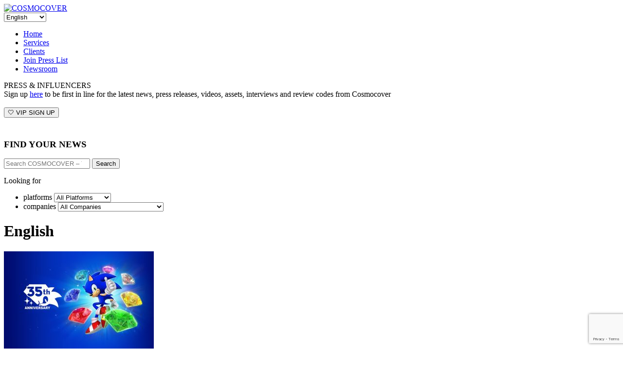

--- FILE ---
content_type: text/html; charset=UTF-8
request_url: https://www.cosmocover.com/newsroom/category/sega/
body_size: 16248
content:
<!DOCTYPE html>
<!--[if lt IE 7]>      <html class="no-js lt-ie9 lt-ie8 lt-ie7" dir="ltr" lang="en"> <![endif]-->
<!--[if IE 7]>         <html class="no-js lt-ie9 lt-ie8" dir="ltr" lang="en"> <![endif]-->
<!--[if IE 8]>         <html class="no-js lt-ie9" dir="ltr" lang="en"> <![endif]-->
<!--[if gt IE 8]><!--> <html class="no-js" dir="ltr" lang="en"> <!--<![endif]-->
<head>
  <meta charset="utf-8">
  
  <meta name="viewport" content="width=device-width, initial-scale=1.0">

  
		<!-- All in One SEO 4.8.2 - aioseo.com -->
		<title>SEGA 👾 COSMOCOVER - The best PR agency for video games in Europe!</title>
	<meta name="description" content="SEGA press releases" />
	<meta name="robots" content="max-image-preview:large" />
	<link rel="canonical" href="https://www.cosmocover.com/newsroom/category/sega/" />
	<link rel="next" href="https://www.cosmocover.com/newsroom/category/sega/page/2/" />
	<meta name="generator" content="All in One SEO (AIOSEO) 4.8.2" />
		<script type="application/ld+json" class="aioseo-schema">
			{"@context":"https:\/\/schema.org","@graph":[{"@type":"BreadcrumbList","@id":"https:\/\/www.cosmocover.com\/newsroom\/category\/sega\/#breadcrumblist","itemListElement":[{"@type":"ListItem","@id":"https:\/\/www.cosmocover.com\/#listItem","position":1,"name":"Home","item":"https:\/\/www.cosmocover.com\/","nextItem":{"@type":"ListItem","@id":"https:\/\/www.cosmocover.com\/newsroom\/category\/sega\/#listItem","name":"SEGA"}},{"@type":"ListItem","@id":"https:\/\/www.cosmocover.com\/newsroom\/category\/sega\/#listItem","position":2,"name":"SEGA","previousItem":{"@type":"ListItem","@id":"https:\/\/www.cosmocover.com\/#listItem","name":"Home"}}]},{"@type":"CollectionPage","@id":"https:\/\/www.cosmocover.com\/newsroom\/category\/sega\/#collectionpage","url":"https:\/\/www.cosmocover.com\/newsroom\/category\/sega\/","name":"SEGA \ud83d\udc7e COSMOCOVER - The best PR agency for video games in Europe!","description":"SEGA press releases","inLanguage":"en-US","isPartOf":{"@id":"https:\/\/www.cosmocover.com\/#website"},"breadcrumb":{"@id":"https:\/\/www.cosmocover.com\/newsroom\/category\/sega\/#breadcrumblist"}},{"@type":"Organization","@id":"https:\/\/www.cosmocover.com\/#organization","name":"COSMOCOVER - The best PR agency for video games in Europe!","description":"Award-winning PR agency for PC, console, mobile games. Cosmocover helps indie developers and AAA publishers since 2009.","url":"https:\/\/www.cosmocover.com\/","logo":{"@type":"ImageObject","url":"https:\/\/www.cosmocover.com\/wp-content\/uploads\/2021\/11\/Cosmocover-square-logo.png","@id":"https:\/\/www.cosmocover.com\/newsroom\/category\/sega\/#organizationLogo","width":300,"height":300},"image":{"@id":"https:\/\/www.cosmocover.com\/newsroom\/category\/sega\/#organizationLogo"},"sameAs":["https:\/\/facebook.com\/Cosmocover","https:\/\/x.com\/Cosmocover","https:\/\/instagram.com\/Cosmocover","https:\/\/pinterest.com\/Cosmocover","https:\/\/youtube.com\/Cosmocover","https:\/\/linkedin.com\/in\/Cosmocover","https:\/\/soundcloud.com\/Cosmocover","https:\/\/en.wikipedia.org\/wiki\/Cosmocover"]},{"@type":"WebSite","@id":"https:\/\/www.cosmocover.com\/#website","url":"https:\/\/www.cosmocover.com\/","name":"COSMOCOVER - The best PR agency for video games in Europe!","description":"Award-winning PR agency for PC, console, mobile games. Cosmocover helps indie developers and AAA publishers since 2009.","inLanguage":"en-US","publisher":{"@id":"https:\/\/www.cosmocover.com\/#organization"}}]}
		</script>
		<!-- All in One SEO -->

<link rel="alternate" href="https://www.cosmocover.com/newsroom/category/sega/" hreflang="en" />
<link rel="alternate" href="https://www.cosmocover.com/fr/newsroom/category/sega-fr/" hreflang="fr" />
<link rel="alternate" href="https://www.cosmocover.com/de/newsroom/category/sega-de/" hreflang="de" />
<link rel="alternate" href="https://www.cosmocover.com/es/newsroom/category/sega-es/" hreflang="es" />
<link rel="alternate" href="https://www.cosmocover.com/nl/newsroom/category/sega-nl/" hreflang="nl" />
<link rel="alternate" href="https://www.cosmocover.com/it/newsroom/category/sega-it/" hreflang="it" />
<link rel="alternate" href="https://www.cosmocover.com/pl/newsroom/category/sega-pl/" hreflang="pl" />
<link rel='dns-prefetch' href='//www.cosmocover.com' />
<link rel='dns-prefetch' href='//www.google.com' />
<link rel='dns-prefetch' href='//ajax.googleapis.com' />
<link rel='stylesheet' id='wp-block-library-css'  href='https://www.cosmocover.com/wp-includes/css/dist/block-library/style.min.css?ver=c2f35db88f0bcece2b1a62d8667a8ab9' type='text/css' media='all' />
<link rel='stylesheet' id='contact-form-7-css'  href='https://www.cosmocover.com/wp-content/plugins/contact-form-7/includes/css/styles.css?ver=5.4.1' type='text/css' media='all' />
<link rel='stylesheet' id='widgetopts-styles-css'  href='https://www.cosmocover.com/wp-content/plugins/widget-options/assets/css/widget-options.css' type='text/css' media='all' />
<link rel='stylesheet' id='search-filter-plugin-styles-css'  href='https://www.cosmocover.com/wp-content/plugins/search-filter-pro/public/assets/css/search-filter.min.css?ver=2.5.6' type='text/css' media='all' />
<link rel='stylesheet' id='msl-main-css'  href='https://www.cosmocover.com/wp-content/plugins/master-slider/public/assets/css/masterslider.main.css?ver=3.8.7' type='text/css' media='all' />
<link rel='stylesheet' id='roots_bootstrap-css'  href='https://www.cosmocover.com/wp-content/themes/cosmocover/assets/css/bootstrap.css?v=9' type='text/css' media='all' />
<link rel='stylesheet' id='roots_app-css'  href='https://www.cosmocover.com/wp-content/themes/cosmocover/assets/css/app.css?v=9' type='text/css' media='all' />
<link rel='stylesheet' id='shiftnav-css'  href='https://www.cosmocover.com/wp-content/plugins/shiftnav-responsive-mobile-menu/assets/css/shiftnav.min.css?ver=1.7.0.1' type='text/css' media='all' />
<link rel='stylesheet' id='shiftnav-font-awesome-css'  href='https://www.cosmocover.com/wp-content/plugins/shiftnav-responsive-mobile-menu/assets/css/fontawesome/css/font-awesome.min.css?ver=1.7.0.1' type='text/css' media='all' />
<link rel='stylesheet' id='shiftnav-standard-dark-css'  href='https://www.cosmocover.com/wp-content/plugins/shiftnav-responsive-mobile-menu/assets/css/skins/standard-dark.css?ver=1.7.0.1' type='text/css' media='all' />
<script type='text/javascript' src='//ajax.googleapis.com/ajax/libs/jquery/3.4.1/jquery.min.js' id='jquery-js'></script>
<script type='text/javascript' id='search-filter-plugin-build-js-extra'>
/* <![CDATA[ */
var SF_LDATA = {"ajax_url":"https:\/\/www.cosmocover.com\/wp-admin\/admin-ajax.php","home_url":"https:\/\/www.cosmocover.com\/","extensions":[]};
/* ]]> */
</script>
<script>window.jQuery || document.write('<script src="https://www.cosmocover.com/wp-content/themes/cosmocover/assets/js/vendor/jquery-1.10.2.min.js"><\/script>')</script>
<script type='text/javascript' src='https://www.cosmocover.com/wp-content/plugins/search-filter-pro/public/assets/js/search-filter-build.min.js?ver=2.5.6' id='search-filter-plugin-build-js'></script>
<script type='text/javascript' src='https://www.cosmocover.com/wp-content/plugins/search-filter-pro/public/assets/js/select2.min.js?ver=2.5.6' id='search-filter-plugin-select2-js'></script>
<script type='text/javascript' src='https://www.cosmocover.com/wp-content/themes/cosmocover/assets/js/vendor/modernizr-2.6.2.min.js' id='modernizr-js'></script>
<link rel="https://api.w.org/" href="https://www.cosmocover.com/wp-json/" /><link rel="alternate" type="application/json" href="https://www.cosmocover.com/wp-json/wp/v2/categories/25" /><style>.ms-parent-id-1 > .master-slider{ background:#000000; }
div.ms-info {
  color: white;
  font-weight: bold;
  font-size: 11px;
  text-shadow: 0px 0px 5px black;
  text-align: right;
  text-transform: uppercase;
  margin-bottom: 0px;
  margin-right: 10px;
}</style>
<script>var ms_grabbing_curosr = 'https://www.cosmocover.com/wp-content/plugins/master-slider/public/assets/css/common/grabbing.cur', ms_grab_curosr = 'https://www.cosmocover.com/wp-content/plugins/master-slider/public/assets/css/common/grab.cur';</script>
<meta name="generator" content="MasterSlider 3.8.7 - Responsive Touch Image Slider | avt.li/msf" />

	<!-- ShiftNav CSS
	================================================================ -->
	<style type="text/css" id="shiftnav-dynamic-css">

	@media only screen and (min-width:768px){ #shiftnav-toggle-main, .shiftnav-toggle-mobile{ display:none; } .shiftnav-wrap { padding-top:0 !important; } }
	@media only screen and (max-width:767px){ .nav-main{ display:none !important; } }

/** ShiftNav Custom Menu Styles (Customizer) **/
/* togglebar */
#shiftnav-toggle-main { background:#000000; color:#fcfcfc; }

/* Status: Loaded from Transient */

	</style>
	<!-- end ShiftNav CSS -->

	
<!-- This website uses the Simple Posts Ticker plugin v1.1.6 - https://wordpress.org/plugins/simple-posts-ticker/ -->
<style type="text/css">
a.spt-link { text-transform: uppercase; }
</style>
<script type="text/javascript" src="https://cosmocover.com/wp-content/themes/cosmocover/assets/js/snowisnow.js"></script>
<link rel="icon" href="https://www.cosmocover.com/wp-content/uploads/2023/09/cropped-Cosmocover-square-logo-transparent-filled-1-32x32.png" sizes="32x32" />
<link rel="icon" href="https://www.cosmocover.com/wp-content/uploads/2023/09/cropped-Cosmocover-square-logo-transparent-filled-1-192x192.png" sizes="192x192" />
<link rel="apple-touch-icon" href="https://www.cosmocover.com/wp-content/uploads/2023/09/cropped-Cosmocover-square-logo-transparent-filled-1-180x180.png" />
<meta name="msapplication-TileImage" content="https://www.cosmocover.com/wp-content/uploads/2023/09/cropped-Cosmocover-square-logo-transparent-filled-1-270x270.png" />
		<style type="text/css" id="wp-custom-css">
			/* Hack to hide tooltips on images on clients logo gallery page and make images not clickable */
.view-forth {
	pointer-events: none;
	cursor: default;
}
/* Css pour la page client avec logos */
.imagesa {
  display: flex;
	flex-wrap: wrap;
}

.imagea {
  margin: 0;
  flex: 1;
}

.imagea + .imagea {
  margin-left: 10px;
}

.imagea-item {
/*  vertical-align: top;*/
	max-width: 33%;
}
/* EOF Css pour la page client avec logos */		</style>
		
  <link rel="alternate" type="application/rss+xml" title="COSMOCOVER - The best PR agency for video games in Europe! Feed" href="https://www.cosmocover.com/feed/">
<script>
  (function(i,s,o,g,r,a,m){i['GoogleAnalyticsObject']=r;i[r]=i[r]||function(){
  (i[r].q=i[r].q||[]).push(arguments)},i[r].l=1*new Date();a=s.createElement(o),
  m=s.getElementsByTagName(o)[0];a.async=1;a.src=g;m.parentNode.insertBefore(a,m)
  })(window,document,'script','//www.google-analytics.com/analytics.js','ga');

  ga('create', '', 'cosmocover.com');
  ga('send', 'pageview');

</script>



</head>
<body class="archive category category-sega category-25 _masterslider _ms_version_3.8.7">

  <!--[if lt IE 7]><div class="alert">You are using an <strong>outdated</strong> browser. Please <a href="http://browsehappy.com/">upgrade your browser</a> to improve your experience.</div><![endif]-->

  
	
    <script type="text/javascript">
$(function(){
  $(window).scroll(function(){
     if($(window).scrollTop()<10){
        $('#line').fadeOut(10);
     }else{
        $('#line').fadeIn();
     }
  });
});


</script>
	
	<header class="banner-newsroom" role="banner">
	<div class="container">


		<div class="haut-newsroom black">
			<div class="leftit black">
				<a class="brand" href="https://www.cosmocover.com/">
				<!-- <img src="https://www.cosmocover.com/wp-content/themes/cosmocover/assets/img/cosmo-home.jpg" alt="Home"/COSMOCOVER &#8211; The best PR agency for video games in Europe!"/> -->
                <img src="https://www.cosmocover.com/wp-content/themes/cosmocover/assets/img/cosmo-home.png" srcset="https://www.cosmocover.com/wp-content/themes/cosmocover/assets/img/cosmo-home-1x.png 1x, https://www.cosmocover.com/wp-content/themes/cosmocover/assets/img/cosmo-home-2x.png 2x" alt="COSMOCOVER"/>
				</a>
			</div>
			<div class="black">
				<div class="alignright droplangues">
					<select name="lang_choice_1" id="lang_choice_1">
	<option value="en" selected='selected'>English</option>
	<option value="fr">Français</option>
	<option value="de">Deutsch</option>
	<option value="es">Español</option>
	<option value="nl">Nederlands</option>
	<option value="it">Italiano</option>
	<option value="pl">Polski</option>
	<option value="ru">Русский</option>

</select>
<script type="text/javascript">
					//<![CDATA[
					var urls_1 = {"en":"https:\/\/www.cosmocover.com\/newsroom\/category\/sega\/","fr":"https:\/\/www.cosmocover.com\/fr\/newsroom\/category\/sega-fr\/","de":"https:\/\/www.cosmocover.com\/de\/newsroom\/category\/sega-de\/","es":"https:\/\/www.cosmocover.com\/es\/newsroom\/category\/sega-es\/","nl":"https:\/\/www.cosmocover.com\/nl\/newsroom\/category\/sega-nl\/","it":"https:\/\/www.cosmocover.com\/it\/newsroom\/category\/sega-it\/","pl":"https:\/\/www.cosmocover.com\/pl\/newsroom\/category\/sega-pl\/","ru":"https:\/\/www.cosmocover.com\/ru\/"};
					document.getElementById( "lang_choice_1" ).onchange = function() {
						location.href = urls_1[this.value];
					}
					//]]>
				</script>				</div>
				<div class="alignright">
					<nav class="nav-main" role="navigation">
					<ul id="menu-menu-anglais" class="nav nav2 nav-primary"><li class="menu-home"><a href="https://www.cosmocover.com/">Home</a></li>
<li class="menu-services"><a href="https://www.cosmocover.com/services/">Services</a></li>
<li class="menu-clients"><a href="https://www.cosmocover.com/clients/">Clients</a></li>
<li class="menu-join-press-list"><a href="https://www.cosmocover.com/join-press-list/">Join Press List</a></li>
<li class="active menu-newsroom"><a href="https://www.cosmocover.com/newsroom/">Newsroom</a></li>
</ul>					</nav>
				</div>
				<div style="clear: both;"></div>
			</div>
					
		</div>
		
		
		
		

		</div>
<div class="haut-arrondi">
		</div>		
</header>

  <div class="wrap container" role="document">
    <div class="content row">
              <aside class="sidebar col-sm-5 col-lg-3 hidden-sm" id="sidebar" role="complementary">
            <section class="widget_text extendedwopts-hide extendedwopts-tablet extendedwopts-mobile signup-c widget custom_html-3 widget_custom_html"><div class="widget_text extendedwopts-hide extendedwopts-tablet extendedwopts-mobile signup-c widget-inner"><div class="textwidget custom-html-widget"><div class="title">
PRESS &#38; INFLUENCERS
</div>
<div class="content">
Sign up <a href="https://www.cosmocover.com/join-press-list/">here</a> to be first in line for the latest news, press releases, videos, assets, interviews and review codes from Cosmocover	<br><br>
</div>
<div><a href="https://www.cosmocover.com/join-press-list/">
<button class="signup_bttn"
        type="button">
🤍 VIP SIGN UP
</button>		
	</a></div></div></div></section><section class="widget_text extendedwopts-hide extendedwopts-tablet extendedwopts-mobile widget custom_html-7 widget_custom_html"><div class="widget_text extendedwopts-hide extendedwopts-tablet extendedwopts-mobile widget-inner"><div class="textwidget custom-html-widget"><div style="height:25px;">
</div>
</div></div></section><section class="extendedwopts-hide extendedwopts-tablet extendedwopts-mobile quick-c2 widget search-2 widget_search"><div class="extendedwopts-hide extendedwopts-tablet extendedwopts-mobile quick-c2 widget-inner"><h3>FIND YOUR NEWS</h3><form role="search" method="get" class="search-form form-inline" action="https://www.cosmocover.com/">
<label class="sr-only"></label>
<div class="input-group">
<input type="search" value="" name="s" class="search-field form-control" placeholder="Search COSMOCOVER &#8211; The best PR agency for video games in Europe!">
<span class="input-group-btn">
<button type="submit" class="search-submit btn btn-default">Search</button>
</span>
</div>
</form> </div></section><section class="extendedwopts-hide extendedwopts-tablet extendedwopts-mobile tags-c widget text-8 widget_text"><div class="extendedwopts-hide extendedwopts-tablet extendedwopts-mobile tags-c widget-inner">			<div class="textwidget"><p>Looking for</p>
<form data-sf-form-id='84143' data-is-rtl='0' data-maintain-state='' data-results-url='https://www.cosmocover.com/filters-result/' data-ajax-url='https://www.cosmocover.com/filters-result/?sf_data=all' data-ajax-form-url='https://www.cosmocover.com/?sfid=84143&amp;sf_action=get_data&amp;sf_data=form' data-display-result-method='archive' data-use-history-api='1' data-template-loaded='0' data-lang-code='en' data-ajax='1' data-ajax-data-type='html' data-ajax-links-selector='.pagination a' data-ajax-target='#main' data-ajax-pagination-type='normal' data-update-ajax-url='1' data-only-results-ajax='0' data-scroll-to-pos='results' data-scroll-on-action='all' data-init-paged='1' data-auto-update='1' data-auto-count='1' data-auto-count-refresh-mode='1' action='https://www.cosmocover.com/filters-result/' method='post' class='searchandfilter' id='search-filter-form-84143' autocomplete='off' data-instance-count='1'><ul><li class="sf-field-tag" data-sf-field-name="_sft_post_tag" data-sf-field-type="tag" data-sf-field-input-type="select">		<label>
		<span class="screen-reader-text">platforms</span>		<select name="_sft_post_tag[]" class="sf-input-select" title="platforms">
			
						<option class="sf-level-0 sf-item-0 sf-option-active" selected="selected" data-sf-count="0" data-sf-depth="0" value="">All Platforms</option>
						<option class="sf-level-0 sf-item-1691" data-sf-count="1265" data-sf-depth="0" value="console">Console&nbsp;&nbsp;(1,265)</option>
						<option class="sf-level-0 sf-item-36" data-sf-count="628" data-sf-depth="0" value="mobile">Mobile&nbsp;&nbsp;(628)</option>
						<option class="sf-level-0 sf-item-30932" data-sf-count="163" data-sf-depth="0" value="other-en">Other&nbsp;&nbsp;(163)</option>
						<option class="sf-level-0 sf-item-23" data-sf-count="2382" data-sf-depth="0" value="pc">PC&nbsp;&nbsp;(2,382)</option>
						<option class="sf-level-0 sf-item-32151" data-sf-count="28" data-sf-depth="0" value="show">Show&nbsp;&nbsp;(28)</option>
					</select>
		</label>		</li><li class="sf-field-category" data-sf-field-name="_sft_category" data-sf-field-type="category" data-sf-field-input-type="select">		<label>
		<span class="screen-reader-text">companies</span>		<select name="_sft_category[]" class="sf-input-select" title="companies">
			
						<option class="sf-level-0 sf-item-0 sf-option-active" selected="selected" data-sf-count="0" data-sf-depth="0" value="">All Companies</option>
						<option class="sf-level-0 sf-item-31116" data-sf-count="19" data-sf-depth="0" value="1047-games">1047 Games&nbsp;&nbsp;(19)</option>
						<option class="sf-level-0 sf-item-31999" data-sf-count="2" data-sf-depth="0" value="4j-studios">4J Studios&nbsp;&nbsp;(2)</option>
						<option class="sf-level-0 sf-item-32067" data-sf-count="1" data-sf-depth="0" value="505-games">505 Games&nbsp;&nbsp;(1)</option>
						<option class="sf-level-0 sf-item-31107" data-sf-count="3" data-sf-depth="0" value="alien-pixel-studios">Alien Pixel Studios&nbsp;&nbsp;(3)</option>
						<option class="sf-level-0 sf-item-27066" data-sf-count="2" data-sf-depth="0" value="andromeda-entertainment-en">Andromeda Entertainment&nbsp;&nbsp;(2)</option>
						<option class="sf-level-0 sf-item-29" data-sf-count="15" data-sf-depth="0" value="ankama">Ankama&nbsp;&nbsp;(15)</option>
						<option class="sf-level-0 sf-item-31937" data-sf-count="2" data-sf-depth="0" value="archiact-vr-en">Archiact VR&nbsp;&nbsp;(2)</option>
						<option class="sf-level-0 sf-item-25917" data-sf-count="1" data-sf-depth="0" value="artik-games-en">Artik Games&nbsp;&nbsp;(1)</option>
						<option class="sf-level-0 sf-item-18139" data-sf-count="6" data-sf-depth="0" value="atlus">Atlus&nbsp;&nbsp;(6)</option>
						<option class="sf-level-0 sf-item-30" data-sf-count="5" data-sf-depth="0" value="namco-bandai">Bandai Namco&nbsp;&nbsp;(5)</option>
						<option class="sf-level-0 sf-item-32785" data-sf-count="1" data-sf-depth="0" value="big-blue-sky-games-en">Big Blue Sky Games&nbsp;&nbsp;(1)</option>
						<option class="sf-level-0 sf-item-32384" data-sf-count="8" data-sf-depth="0" value="big-fan-games">Big Fan Games&nbsp;&nbsp;(8)</option>
						<option class="sf-level-0 sf-item-31453" data-sf-count="3" data-sf-depth="0" value="bitrich-info-en">Bitrich.info&nbsp;&nbsp;(3)</option>
						<option class="sf-level-0 sf-item-32081" data-sf-count="1" data-sf-depth="0" value="blindspot-games">Blindspot Games&nbsp;&nbsp;(1)</option>
						<option class="sf-level-0 sf-item-28020" data-sf-count="7" data-sf-depth="0" value="bossa-studios-en">Bossa Studios&nbsp;&nbsp;(7)</option>
						<option class="sf-level-0 sf-item-31758" data-sf-count="2" data-sf-depth="0" value="capital-games">Capital Games&nbsp;&nbsp;(2)</option>
						<option class="sf-level-0 sf-item-449" data-sf-count="115" data-sf-depth="0" value="ccp">CCP&nbsp;&nbsp;(115)</option>
						<option class="sf-level-0 sf-item-32326" data-sf-count="1" data-sf-depth="0" value="chasing-rats">Chasing Rats&nbsp;&nbsp;(1)</option>
						<option class="sf-level-0 sf-item-12616" data-sf-count="1" data-sf-depth="0" value="christ-huelsbeck-productions">Christ Huelsbeck Productions&nbsp;&nbsp;(1)</option>
						<option class="sf-level-0 sf-item-20874" data-sf-count="2" data-sf-depth="0" value="chucklefish">Chucklefish&nbsp;&nbsp;(2)</option>
						<option class="sf-level-0 sf-item-2335" data-sf-count="4" data-sf-depth="0" value="codemasters">Codemasters&nbsp;&nbsp;(4)</option>
						<option class="sf-level-0 sf-item-23434" data-sf-count="1" data-sf-depth="0" value="coherence">Coherence&nbsp;&nbsp;(1)</option>
						<option class="sf-level-0 sf-item-29942" data-sf-count="90" data-sf-depth="0" value="com2us-en">Com2us&nbsp;&nbsp;(90)</option>
						<option class="sf-level-0 sf-item-25928" data-sf-count="1" data-sf-depth="0" value="corsair-en">Corsair&nbsp;&nbsp;(1)</option>
						<option class="sf-level-0 sf-item-1950" data-sf-count="4" data-sf-depth="0" value="crazy-monkey-studio">Crazy Monkey Studios&nbsp;&nbsp;(4)</option>
						<option class="sf-level-0 sf-item-31228" data-sf-count="2" data-sf-depth="0" value="critical-reflex">CRITICAL REFLEX&nbsp;&nbsp;(2)</option>
						<option class="sf-level-0 sf-item-32094" data-sf-count="63" data-sf-depth="0" value="crunchyroll">Crunchyroll&nbsp;&nbsp;(63)</option>
						<option class="sf-level-0 sf-item-31746" data-sf-count="4" data-sf-depth="0" value="cult-games-en">CULT Games&nbsp;&nbsp;(4)</option>
						<option class="sf-level-0 sf-item-24740" data-sf-count="13" data-sf-depth="0" value="curve-digital">Curve Digital&nbsp;&nbsp;(13)</option>
						<option class="sf-level-0 sf-item-14" data-sf-count="51" data-sf-depth="0" value="daedalic">Daedalic&nbsp;&nbsp;(51)</option>
						<option class="sf-level-0 sf-item-28" data-sf-count="700" data-sf-depth="0" value="devolver">Devolver&nbsp;&nbsp;(700)</option>
						<option class="sf-level-0 sf-item-31710" data-sf-count="1" data-sf-depth="0" value="devsisters-en">DEVSISTERS&nbsp;&nbsp;(1)</option>
						<option class="sf-level-0 sf-item-31342" data-sf-count="4" data-sf-depth="0" value="door-407">Door 407&nbsp;&nbsp;(4)</option>
						<option class="sf-level-0 sf-item-14328" data-sf-count="105" data-sf-depth="0" value="dotemu">Dotemu&nbsp;&nbsp;(105)</option>
						<option class="sf-level-0 sf-item-20078" data-sf-count="7" data-sf-depth="0" value="double-eleven">Double Eleven&nbsp;&nbsp;(7)</option>
						<option class="sf-level-0 sf-item-32802" data-sf-count="1" data-sf-depth="0" value="draw-me-a-pixel">Draw Me A Pixel&nbsp;&nbsp;(1)</option>
						<option class="sf-level-0 sf-item-8545" data-sf-count="4" data-sf-depth="0" value="ebb-software">Ebb Software&nbsp;&nbsp;(4)</option>
						<option class="sf-level-0 sf-item-6261" data-sf-count="1" data-sf-depth="0" value="elex">ELEX&nbsp;&nbsp;(1)</option>
						<option class="sf-level-0 sf-item-6349" data-sf-count="12" data-sf-depth="0" value="epic">Epic&nbsp;&nbsp;(12)</option>
						<option class="sf-level-0 sf-item-32552" data-sf-count="4" data-sf-depth="0" value="esdigital-games">ESDigital Games&nbsp;&nbsp;(4)</option>
						<option class="sf-level-0 sf-item-31884" data-sf-count="4" data-sf-depth="0" value="fabloo-games">Fabloo Games&nbsp;&nbsp;(4)</option>
						<option class="sf-level-0 sf-item-32141" data-sf-count="1" data-sf-depth="0" value="fika-productions">Fika Productions&nbsp;&nbsp;(1)</option>
						<option class="sf-level-0 sf-item-18130" data-sf-count="2" data-sf-depth="0" value="focus-home-interactive-en">Focus Home Interactive&nbsp;&nbsp;(2)</option>
						<option class="sf-level-0 sf-item-31513" data-sf-count="8" data-sf-depth="0" value="frost-giant-studios">Frost Giant Studios&nbsp;&nbsp;(8)</option>
						<option class="sf-level-0 sf-item-371" data-sf-count="74" data-sf-depth="0" value="gambitious">Gambitious&nbsp;&nbsp;(74)</option>
						<option class="sf-level-0 sf-item-19078" data-sf-count="40" data-sf-depth="0" value="gamevil-com2us">Gamevil Com2uS&nbsp;&nbsp;(40)</option>
						<option class="sf-level-0 sf-item-30541" data-sf-count="4" data-sf-depth="0" value="goblinz-studio">Goblinz Studio&nbsp;&nbsp;(4)</option>
						<option class="sf-level-0 sf-item-14144" data-sf-count="96" data-sf-depth="0" value="good-shepherd-en">Good Shepherd&nbsp;&nbsp;(96)</option>
						<option class="sf-level-0 sf-item-22243" data-sf-count="1" data-sf-depth="0" value="green-skin">Green Skin&nbsp;&nbsp;(1)</option>
						<option class="sf-level-0 sf-item-7632" data-sf-count="22" data-sf-depth="0" value="grey-box">Grey Box&nbsp;&nbsp;(22)</option>
						<option class="sf-level-0 sf-item-5348" data-sf-count="2" data-sf-depth="0" value="gun-media-en">Gun Media&nbsp;&nbsp;(2)</option>
						<option class="sf-level-0 sf-item-31022" data-sf-count="1" data-sf-depth="0" value="hm-en">H&amp;M&nbsp;&nbsp;(1)</option>
						<option class="sf-level-0 sf-item-5061" data-sf-count="5" data-sf-depth="0" value="hitbox-en">Hitbox&nbsp;&nbsp;(5)</option>
						<option class="sf-level-0 sf-item-28588" data-sf-count="2" data-sf-depth="0" value="ignition-publishing">Ignition Publishing&nbsp;&nbsp;(2)</option>
						<option class="sf-level-0 sf-item-4" data-sf-count="125" data-sf-depth="0" value="innogames">InnoGames&nbsp;&nbsp;(125)</option>
						<option class="sf-level-0 sf-item-25817" data-sf-count="1" data-sf-depth="0" value="introversion-software">Introversion Software&nbsp;&nbsp;(1)</option>
						<option class="sf-level-0 sf-item-28207" data-sf-count="6" data-sf-depth="0" value="junkfish-en">Junkfish&nbsp;&nbsp;(6)</option>
						<option class="sf-level-0 sf-item-8594" data-sf-count="1" data-sf-depth="0" value="kabam-en">Kabam&nbsp;&nbsp;(1)</option>
						<option class="sf-level-0 sf-item-15020" data-sf-count="6" data-sf-depth="0" value="kalypso">Kalypso&nbsp;&nbsp;(6)</option>
						<option class="sf-level-0 sf-item-27833" data-sf-count="3" data-sf-depth="0" value="katnappe-en">Katnappe&nbsp;&nbsp;(3)</option>
						<option class="sf-level-0 sf-item-31619" data-sf-count="142" data-sf-depth="0" value="kepler-interactive">Kepler Interactive&nbsp;&nbsp;(142)</option>
						<option class="sf-level-0 sf-item-25926" data-sf-count="1" data-sf-depth="0" value="kinifigames">KinifiGames&nbsp;&nbsp;(1)</option>
						<option class="sf-level-0 sf-item-15782" data-sf-count="39" data-sf-depth="0" value="klab-en">Klab&nbsp;&nbsp;(39)</option>
						<option class="sf-level-0 sf-item-24738" data-sf-count="1" data-sf-depth="0" value="kuju">Kuju&nbsp;&nbsp;(1)</option>
						<option class="sf-level-0 sf-item-7241" data-sf-count="6" data-sf-depth="0" value="laced-records">Laced Records&nbsp;&nbsp;(6)</option>
						<option class="sf-level-0 sf-item-31079" data-sf-count="3" data-sf-depth="0" value="lince-works-en">Lince Works&nbsp;&nbsp;(3)</option>
						<option class="sf-level-0 sf-item-168" data-sf-count="1" data-sf-depth="0" value="little-worlds-studio">Little Worlds Studio&nbsp;&nbsp;(1)</option>
						<option class="sf-level-0 sf-item-31" data-sf-count="49" data-sf-depth="0" value="mastertronic">Mastertronic&nbsp;&nbsp;(49)</option>
						<option class="sf-level-0 sf-item-12706" data-sf-count="6" data-sf-depth="0" value="mediatonic">Mediatonic&nbsp;&nbsp;(6)</option>
						<option class="sf-level-0 sf-item-31207" data-sf-count="1" data-sf-depth="0" value="mga-entertainment-en">MGA Entertainment&nbsp;&nbsp;(1)</option>
						<option class="sf-level-0 sf-item-30389" data-sf-count="3" data-sf-depth="0" value="motion-twin">Motion Twin&nbsp;&nbsp;(3)</option>
						<option class="sf-level-0 sf-item-32630" data-sf-count="2" data-sf-depth="0" value="mystic-forge">Mystic Forge&nbsp;&nbsp;(2)</option>
						<option class="sf-level-0 sf-item-2590" data-sf-count="63" data-sf-depth="0" value="nexon-en">Nexon&nbsp;&nbsp;(63)</option>
						<option class="sf-level-0 sf-item-32689" data-sf-count="2" data-sf-depth="0" value="night-street-games">Night Street Games&nbsp;&nbsp;(2)</option>
						<option class="sf-level-0 sf-item-31209" data-sf-count="2" data-sf-depth="0" value="nighthawk-interactive-en">Nighthawk Interactive&nbsp;&nbsp;(2)</option>
						<option class="sf-level-0 sf-item-1" data-sf-count="429" data-sf-depth="0" value="non-classe">Non classé&nbsp;&nbsp;(429)</option>
						<option class="sf-level-0 sf-item-16863" data-sf-count="1" data-sf-depth="0" value="other-tales-interactive">Other Tales Interactive&nbsp;&nbsp;(1)</option>
						<option class="sf-level-0 sf-item-11767" data-sf-count="22" data-sf-depth="0" value="perfect-world-en">Perfect World&nbsp;&nbsp;(22)</option>
						<option class="sf-level-0 sf-item-32016" data-sf-count="2" data-sf-depth="0" value="phoenix-blasters">Phoenix Blasters&nbsp;&nbsp;(2)</option>
						<option class="sf-level-0 sf-item-12925" data-sf-count="1" data-sf-depth="0" value="pico-interactive">Pico Interactive&nbsp;&nbsp;(1)</option>
						<option class="sf-level-0 sf-item-31051" data-sf-count="4" data-sf-depth="0" value="pixmain">Pixmain&nbsp;&nbsp;(4)</option>
						<option class="sf-level-0 sf-item-207" data-sf-count="1" data-sf-depth="0" value="plaine-images">Plaine Images&nbsp;&nbsp;(1)</option>
						<option class="sf-level-0 sf-item-22030" data-sf-count="3" data-sf-depth="0" value="playfusion">PlayFusion&nbsp;&nbsp;(3)</option>
						<option class="sf-level-0 sf-item-14207" data-sf-count="1" data-sf-depth="0" value="playstack-en">PlayStack&nbsp;&nbsp;(1)</option>
						<option class="sf-level-0 sf-item-25823" data-sf-count="1" data-sf-depth="0" value="positech-games-en">Positech Games&nbsp;&nbsp;(1)</option>
						<option class="sf-level-0 sf-item-24038" data-sf-count="2" data-sf-depth="0" value="rampage-games">Rampage Games&nbsp;&nbsp;(2)</option>
						<option class="sf-level-0 sf-item-31492" data-sf-count="2" data-sf-depth="0" value="rebound-cg">Rebound CG&nbsp;&nbsp;(2)</option>
						<option class="sf-level-0 sf-item-27952" data-sf-count="10" data-sf-depth="0" value="red-art-games">Red Art Games&nbsp;&nbsp;(10)</option>
						<option class="sf-level-0 sf-item-4120" data-sf-count="2" data-sf-depth="0" value="slightly-mad-studios-en">Red Bull&nbsp;&nbsp;(2)</option>
						<option class="sf-level-0 sf-item-4233" data-sf-count="14" data-sf-depth="0" value="rising-star-games-en">Rising Star Games&nbsp;&nbsp;(14)</option>
						<option class="sf-level-0 sf-item-287" data-sf-count="3" data-sf-depth="0" value="roadhouse-interactive">Roadhouse Interactive&nbsp;&nbsp;(3)</option>
						<option class="sf-level-0 sf-item-25" data-sf-count="773" data-sf-depth="0" value="sega">SEGA&nbsp;&nbsp;(773)</option>
						<option class="sf-level-0 sf-item-24658" data-sf-count="2" data-sf-depth="0" value="sfb-games">SFB Games&nbsp;&nbsp;(2)</option>
						<option class="sf-level-0 sf-item-1320" data-sf-count="7" data-sf-depth="0" value="sileni-studios">Sileni Studios&nbsp;&nbsp;(7)</option>
						<option class="sf-level-0 sf-item-11558" data-sf-count="3" data-sf-depth="0" value="sindiecate">Sindiecate&nbsp;&nbsp;(3)</option>
						<option class="sf-level-0 sf-item-7630" data-sf-count="22" data-sf-depth="0" value="six-foot">Six Foot&nbsp;&nbsp;(22)</option>
						<option class="sf-level-0 sf-item-30949" data-sf-count="12" data-sf-depth="0" value="sloclap">SloClap&nbsp;&nbsp;(12)</option>
						<option class="sf-level-0 sf-item-595" data-sf-count="1" data-sf-depth="0" value="space-ape-games">Space Ape Games&nbsp;&nbsp;(1)</option>
						<option class="sf-level-0 sf-item-301" data-sf-count="4" data-sf-depth="0" value="square-enix">Square Enix&nbsp;&nbsp;(4)</option>
						<option class="sf-level-0 sf-item-23708" data-sf-count="3" data-sf-depth="0" value="stormind-games">Stormind Games&nbsp;&nbsp;(3)</option>
						<option class="sf-level-0 sf-item-32798" data-sf-count="2" data-sf-depth="0" value="streumon-studio">Streumon Studio&nbsp;&nbsp;(2)</option>
						<option class="sf-level-0 sf-item-32303" data-sf-count="5" data-sf-depth="0" value="studio-imugi">Studio Imugi&nbsp;&nbsp;(5)</option>
						<option class="sf-level-0 sf-item-16939" data-sf-count="2" data-sf-depth="0" value="team-junkfish-en">Team Junkfish&nbsp;&nbsp;(2)</option>
						<option class="sf-level-0 sf-item-21465" data-sf-count="4" data-sf-depth="0" value="team17">Team17&nbsp;&nbsp;(4)</option>
						<option class="sf-level-0 sf-item-19149" data-sf-count="11" data-sf-depth="0" value="telltale-inc-en">Telltale Inc.&nbsp;&nbsp;(11)</option>
						<option class="sf-level-0 sf-item-20001" data-sf-count="2" data-sf-depth="0" value="tencent">Tencent&nbsp;&nbsp;(2)</option>
						<option class="sf-level-0 sf-item-17934" data-sf-count="75" data-sf-depth="0" value="the-arcade-crew">The Arcade Crew&nbsp;&nbsp;(75)</option>
						<option class="sf-level-0 sf-item-14182" data-sf-count="2" data-sf-depth="0" value="the-imaginarium-en">The Imaginarium&nbsp;&nbsp;(2)</option>
						<option class="sf-level-0 sf-item-11365" data-sf-count="38" data-sf-depth="0" value="the-irregular-corporation">The Irregular Corporation&nbsp;&nbsp;(38)</option>
						<option class="sf-level-0 sf-item-31217" data-sf-count="4" data-sf-depth="0" value="thermite-games">Thermite Games&nbsp;&nbsp;(4)</option>
						<option class="sf-level-0 sf-item-32030" data-sf-count="21" data-sf-depth="0" value="tinybuild">tinyBuild&nbsp;&nbsp;(21)</option>
						<option class="sf-level-0 sf-item-31146" data-sf-count="10" data-sf-depth="0" value="toei-animation-en">Toei Animation&nbsp;&nbsp;(10)</option>
						<option class="sf-level-0 sf-item-31168" data-sf-count="4" data-sf-depth="0" value="tribute-games">Tribute Games&nbsp;&nbsp;(4)</option>
						<option class="sf-level-0 sf-item-25930" data-sf-count="1" data-sf-depth="0" value="trion-worlds">Trion Worlds&nbsp;&nbsp;(1)</option>
						<option class="sf-level-0 sf-item-31082" data-sf-count="2" data-sf-depth="0" value="ukuza">Ukuza&nbsp;&nbsp;(2)</option>
						<option class="sf-level-0 sf-item-13608" data-sf-count="2" data-sf-depth="0" value="ultra-ultra-en">Ultra Ultra&nbsp;&nbsp;(2)</option>
						<option class="sf-level-0 sf-item-26799" data-sf-count="3" data-sf-depth="0" value="united-label-games">United Label Games&nbsp;&nbsp;(3)</option>
						<option class="sf-level-0 sf-item-15" data-sf-count="38" data-sf-depth="0" value="unity">Unity&nbsp;&nbsp;(38)</option>
						<option class="sf-level-0 sf-item-32914" data-sf-count="2" data-sf-depth="0" value="urban-games">Urban Games&nbsp;&nbsp;(2)</option>
						<option class="sf-level-0 sf-item-18209" data-sf-count="1" data-sf-depth="0" value="vitei-backroom">VITEI Backroom&nbsp;&nbsp;(1)</option>
						<option class="sf-level-0 sf-item-27364" data-sf-count="2" data-sf-depth="0" value="wales-interactive">Wales Interactive&nbsp;&nbsp;(2)</option>
						<option class="sf-level-0 sf-item-8658" data-sf-count="1" data-sf-depth="0" value="war-child">War Child&nbsp;&nbsp;(1)</option>
						<option class="sf-level-0 sf-item-22710" data-sf-count="3" data-sf-depth="0" value="yager-en">YAGER&nbsp;&nbsp;(3)</option>
						<option class="sf-level-0 sf-item-16517" data-sf-count="8" data-sf-depth="0" value="zodiac-interactive">Zodiac Interactive&nbsp;&nbsp;(8)</option>
					</select>
		</label>		</li></ul></form>
</div>
		</div></section>        </aside><!-- /.sidebar -->
              <div class="main col-sm-6 col-lg-6 col-offset-1" role="main">
            <div class="page-header">
<h1>
     English</h1>
</div>





  




<div class="round">
<a href="https://www.cosmocover.com/newsroom/sega-celebrates-35-years-of-sonic-the-hedgehog/">
<article class="post-148343 post type-post status-publish format-standard has-post-thumbnail hentry category-sega">
  <header>
	<div class="post-all">
	  		<div style="height:2px;"> </div>
		<div class="post-pict" style="/*filter: drop-shadow(0.0rem 1.0rem 2.0rem rgba(185,185,185, .5));*/">
	<img width="308" height="200" src="https://www.cosmocover.com/wp-content/uploads/2026/01/24HCI1094_Sonic_2026_35thAnniversary_KeyArt_F4_layered_SPJ_preview-308x200.jpg" class="attachment-image extrait size-image extrait wp-post-image" alt="" loading="lazy" srcset="https://www.cosmocover.com/wp-content/uploads/2026/01/24HCI1094_Sonic_2026_35thAnniversary_KeyArt_F4_layered_SPJ_preview-308x200.jpg 308w, https://www.cosmocover.com/wp-content/uploads/2026/01/24HCI1094_Sonic_2026_35thAnniversary_KeyArt_F4_layered_SPJ_preview-300x195.jpg 300w, https://www.cosmocover.com/wp-content/uploads/2026/01/24HCI1094_Sonic_2026_35thAnniversary_KeyArt_F4_layered_SPJ_preview-1024x666.jpg 1024w, https://www.cosmocover.com/wp-content/uploads/2026/01/24HCI1094_Sonic_2026_35thAnniversary_KeyArt_F4_layered_SPJ_preview-200x130.jpg 200w, https://www.cosmocover.com/wp-content/uploads/2026/01/24HCI1094_Sonic_2026_35thAnniversary_KeyArt_F4_layered_SPJ_preview-1536x998.jpg 1536w, https://www.cosmocover.com/wp-content/uploads/2026/01/24HCI1094_Sonic_2026_35thAnniversary_KeyArt_F4_layered_SPJ_preview.jpg 1920w" sizes="(max-width: 308px) 100vw, 308px"></div>
		<div class="post-cont">
			<div class="post-title"><h2 class="entry-title">SEGA Celebrates 35 Years of Sonic the Hedgehog</h2></div>
			<div class="post-excerpt">Today, Sonic the Hedgehog, one of the most iconic and beloved brands in the industry, is thrilled to announce its 35th anniversary this year!</div>
			<div class="post-fullstory">More</div>
	
	<div class="dubas">
				
			
<div class="post-meta">
								</div>







				
				<div class="post-date">January 15 · 2026</div>
				
		</div>
		</div>
		
		<div class="post-end"> </div>
		<div style="clear:both"></div>
	</div>
	</header>
</article>
</a>
</div>

  




<div class="round">
<a href="https://www.cosmocover.com/newsroom/sega-announces-release-date-for-sonic-racing-crossworlds-nintendo-switch-2-edition-for-physical/">
<article class="post-148317 post type-post status-publish format-standard has-post-thumbnail hentry category-sega tag-console tag-pc">
  <header>
	<div class="post-all">
	  		<div style="height:2px;"> </div>
		<div class="post-pict" style="/*filter: drop-shadow(0.0rem 1.0rem 2.0rem rgba(185,185,185, .5));*/">
	<img width="356" height="200" src="https://www.cosmocover.com/wp-content/uploads/2025/06/SRCW_KeyArt-356x200.jpg" class="attachment-image extrait size-image extrait wp-post-image" alt="" loading="lazy" srcset="https://www.cosmocover.com/wp-content/uploads/2025/06/SRCW_KeyArt-356x200.jpg 356w, https://www.cosmocover.com/wp-content/uploads/2025/06/SRCW_KeyArt-300x169.jpg 300w, https://www.cosmocover.com/wp-content/uploads/2025/06/SRCW_KeyArt-1024x576.jpg 1024w, https://www.cosmocover.com/wp-content/uploads/2025/06/SRCW_KeyArt-200x113.jpg 200w, https://www.cosmocover.com/wp-content/uploads/2025/06/SRCW_KeyArt-1536x864.jpg 1536w, https://www.cosmocover.com/wp-content/uploads/2025/06/SRCW_KeyArt.jpg 1920w" sizes="(max-width: 356px) 100vw, 356px"></div>
		<div class="post-cont">
			<div class="post-title"><h2 class="entry-title">SEGA announces release date for Sonic Racing: CrossWorlds Nintendo Switch™ 2 Edition for physical</h2></div>
			<div class="post-excerpt">SEGA announced that Sonic Racing: CrossWorlds Nintendo Switch 2 Edition will be available as a physical product on Thursday, March 26, 2026!</div>
			<div class="post-fullstory">More</div>
	
	<div class="dubas">
				
			
<div class="post-meta">
				<img src="https://www.cosmocover.com/wp-content/themes/cosmocover/assets/img/tags/Console.png" onerror="this.style.display='none'" alt="Console" /><img src="https://www.cosmocover.com/wp-content/themes/cosmocover/assets/img/tags/PC.png" onerror="this.style.display='none'" alt="PC" />				</div>







				
				<div class="post-date">January 13 · 2026</div>
				
		</div>
		</div>
		
		<div class="post-end"> </div>
		<div style="clear:both"></div>
	</div>
	</header>
</article>
</a>
</div>

  




<div class="round">
<a href="https://www.cosmocover.com/newsroom/atlus-unveils-metaphor-refantazio-guidebook-edition-become-a-euchronia-expert/">
<article class="post-148257 post type-post status-publish format-standard has-post-thumbnail hentry category-sega tag-console tag-pc">
  <header>
	<div class="post-all">
	  		<div style="height:2px;"> </div>
		<div class="post-pict" style="/*filter: drop-shadow(0.0rem 1.0rem 2.0rem rgba(185,185,185, .5));*/">
	<img width="356" height="200" src="https://www.cosmocover.com/wp-content/uploads/2024/06/Metaphor_Key_Art_Horizontal-356x200.png" class="attachment-image extrait size-image extrait wp-post-image" alt="" loading="lazy" srcset="https://www.cosmocover.com/wp-content/uploads/2024/06/Metaphor_Key_Art_Horizontal-356x200.png 356w, https://www.cosmocover.com/wp-content/uploads/2024/06/Metaphor_Key_Art_Horizontal-300x169.png 300w, https://www.cosmocover.com/wp-content/uploads/2024/06/Metaphor_Key_Art_Horizontal-1024x576.png 1024w, https://www.cosmocover.com/wp-content/uploads/2024/06/Metaphor_Key_Art_Horizontal-200x113.png 200w, https://www.cosmocover.com/wp-content/uploads/2024/06/Metaphor_Key_Art_Horizontal-1536x864.png 1536w, https://www.cosmocover.com/wp-content/uploads/2024/06/Metaphor_Key_Art_Horizontal.png 1920w" sizes="(max-width: 356px) 100vw, 356px"></div>
		<div class="post-cont">
			<div class="post-title"><h2 class="entry-title">ATLUS Unveils Metaphor: ReFantazio Guidebook Edition – Become a Euchronia Expert!</h2></div>
			<div class="post-excerpt">Today, SEGA and ATLUS released the Metaphor: ReFantazio™ Guidebook Edition for Xbox Series X|S, Windows, PlayStation 5, PlayStation 4 and Steam.</div>
			<div class="post-fullstory">More</div>
	
	<div class="dubas">
				
			
<div class="post-meta">
				<img src="https://www.cosmocover.com/wp-content/themes/cosmocover/assets/img/tags/Console.png" onerror="this.style.display='none'" alt="Console" /><img src="https://www.cosmocover.com/wp-content/themes/cosmocover/assets/img/tags/PC.png" onerror="this.style.display='none'" alt="PC" />				</div>







				
				<div class="post-date">January 12 · 2026</div>
				
		</div>
		</div>
		
		<div class="post-end"> </div>
		<div style="clear:both"></div>
	</div>
	</header>
</article>
</a>
</div>

  




<div class="round">
<a href="https://www.cosmocover.com/newsroom/angry-birds-licensing-merges-with-segas-global-operations-introduces-new-international-agent-network/">
<article class="post-148214 post type-post status-publish format-standard has-post-thumbnail hentry category-sega">
  <header>
	<div class="post-all">
	  		<div style="height:2px;"> </div>
		<div class="post-pict" style="/*filter: drop-shadow(0.0rem 1.0rem 2.0rem rgba(185,185,185, .5));*/">
	<img width="400" height="200" src="https://www.cosmocover.com/wp-content/uploads/2024/12/SEGA-Logo-2024-400x200.png" class="attachment-image extrait size-image extrait wp-post-image" alt="" loading="lazy" srcset="https://www.cosmocover.com/wp-content/uploads/2024/12/SEGA-Logo-2024-400x200.png 400w, https://www.cosmocover.com/wp-content/uploads/2024/12/SEGA-Logo-2024-300x150.png 300w, https://www.cosmocover.com/wp-content/uploads/2024/12/SEGA-Logo-2024-200x100.png 200w, https://www.cosmocover.com/wp-content/uploads/2024/12/SEGA-Logo-2024.png 1000w" sizes="(max-width: 400px) 100vw, 400px"></div>
		<div class="post-cont">
			<div class="post-title"><h2 class="entry-title">Angry Birds Licensing Merges with SEGA&#8217;s Global Operations, Introduces New International Agent Network</h2></div>
			<div class="post-excerpt">Today, Rovio & SEGA® announce a significant strategic evolution in the management of its globally celebrated Angry Birds brand licensing. The brand’s worldwide licensing activities will now be unified under SEGA’s transmedia licensing operations.</div>
			<div class="post-fullstory">More</div>
	
	<div class="dubas">
				
			
<div class="post-meta">
								</div>







				
				<div class="post-date">January 08 · 2026</div>
				
		</div>
		</div>
		
		<div class="post-end"> </div>
		<div style="clear:both"></div>
	</div>
	</header>
</article>
</a>
</div>

  




<div class="round">
<a href="https://www.cosmocover.com/newsroom/sonic-racing-crossworlds-pac-man-pack-officially-available/">
<article class="post-148183 post type-post status-publish format-standard has-post-thumbnail hentry category-sega tag-console tag-pc">
  <header>
	<div class="post-all">
	  		<div style="height:2px;"> </div>
		<div class="post-pict" style="/*filter: drop-shadow(0.0rem 1.0rem 2.0rem rgba(185,185,185, .5));*/">
	<img width="356" height="200" src="https://www.cosmocover.com/wp-content/uploads/2025/06/SRCW_KeyArt-356x200.jpg" class="attachment-image extrait size-image extrait wp-post-image" alt="" loading="lazy" srcset="https://www.cosmocover.com/wp-content/uploads/2025/06/SRCW_KeyArt-356x200.jpg 356w, https://www.cosmocover.com/wp-content/uploads/2025/06/SRCW_KeyArt-300x169.jpg 300w, https://www.cosmocover.com/wp-content/uploads/2025/06/SRCW_KeyArt-1024x576.jpg 1024w, https://www.cosmocover.com/wp-content/uploads/2025/06/SRCW_KeyArt-200x113.jpg 200w, https://www.cosmocover.com/wp-content/uploads/2025/06/SRCW_KeyArt-1536x864.jpg 1536w, https://www.cosmocover.com/wp-content/uploads/2025/06/SRCW_KeyArt.jpg 1920w" sizes="(max-width: 356px) 100vw, 356px"></div>
		<div class="post-cont">
			<div class="post-title"><h2 class="entry-title">Sonic Racing: CrossWorlds PAC-MAN Pack Officially Available</h2></div>
			<div class="post-excerpt">Today, SEGA officially released the PAC-MAN™ Pack for Sonic Racing: CrossWorlds! Players can now race as video game icon PAC-MAN and Team Ghost on a track inspired by both modern and classic arcade-era PAC-MAN games.</div>
			<div class="post-fullstory">More</div>
	
	<div class="dubas">
				
			
<div class="post-meta">
				<img src="https://www.cosmocover.com/wp-content/themes/cosmocover/assets/img/tags/Console.png" onerror="this.style.display='none'" alt="Console" /><img src="https://www.cosmocover.com/wp-content/themes/cosmocover/assets/img/tags/PC.png" onerror="this.style.display='none'" alt="PC" />				</div>







				
				<div class="post-date">January 08 · 2026</div>
				
		</div>
		</div>
		
		<div class="post-end"> </div>
		<div style="clear:both"></div>
	</div>
	</header>
</article>
</a>
</div>

  




<div class="round">
<a href="https://www.cosmocover.com/newsroom/two-point-museum-partners-with-revenge-of-the-savage-planet-free-update-out-now/">
<article class="post-148100 post type-post status-publish format-standard has-post-thumbnail hentry category-sega tag-console tag-pc">
  <header>
	<div class="post-all">
	  		<div style="height:2px;"> </div>
		<div class="post-pict" style="/*filter: drop-shadow(0.0rem 1.0rem 2.0rem rgba(185,185,185, .5));*/">
	<img width="349" height="200" src="https://www.cosmocover.com/wp-content/uploads/2025/12/TPMXROTSP_STEAM_DIGIVERSE_Main-Capsule_1232x706-1-349x200.png" class="attachment-image extrait size-image extrait wp-post-image" alt="" loading="lazy" srcset="https://www.cosmocover.com/wp-content/uploads/2025/12/TPMXROTSP_STEAM_DIGIVERSE_Main-Capsule_1232x706-1-349x200.png 349w, https://www.cosmocover.com/wp-content/uploads/2025/12/TPMXROTSP_STEAM_DIGIVERSE_Main-Capsule_1232x706-1-300x172.png 300w, https://www.cosmocover.com/wp-content/uploads/2025/12/TPMXROTSP_STEAM_DIGIVERSE_Main-Capsule_1232x706-1-1024x587.png 1024w, https://www.cosmocover.com/wp-content/uploads/2025/12/TPMXROTSP_STEAM_DIGIVERSE_Main-Capsule_1232x706-1-200x115.png 200w, https://www.cosmocover.com/wp-content/uploads/2025/12/TPMXROTSP_STEAM_DIGIVERSE_Main-Capsule_1232x706-1.png 1232w" sizes="(max-width: 349px) 100vw, 349px"></div>
		<div class="post-cont">
			<div class="post-title"><h2 class="entry-title">Two Point Museum Partners with Revenge of the Savage Planet – Free Update Out Now!</h2></div>
			<div class="post-excerpt">Two Point Studios and SEGA Europe, in partnership with Raccoon Logic Studios, today invite players to embrace their inner space curator with a free update that brings Revenge of the Savage Planet to Two Point Museum.</div>
			<div class="post-fullstory">More</div>
	
	<div class="dubas">
				
			
<div class="post-meta">
				<img src="https://www.cosmocover.com/wp-content/themes/cosmocover/assets/img/tags/Console.png" onerror="this.style.display='none'" alt="Console" /><img src="https://www.cosmocover.com/wp-content/themes/cosmocover/assets/img/tags/PC.png" onerror="this.style.display='none'" alt="PC" />				</div>







				
				<div class="post-date">December 18 · 2025</div>
				
		</div>
		</div>
		
		<div class="post-end"> </div>
		<div style="clear:both"></div>
	</div>
	</header>
</article>
</a>
</div>

  




<div class="round">
<a href="https://www.cosmocover.com/newsroom/total-war-warhammer-40000-announced/">
<article class="post-147909 post type-post status-publish format-standard has-post-thumbnail hentry category-sega">
  <header>
	<div class="post-all">
	  		<div style="height:2px;"> </div>
		<div class="post-pict" style="/*filter: drop-shadow(0.0rem 1.0rem 2.0rem rgba(185,185,185, .5));*/">
	<img width="355" height="200" src="https://www.cosmocover.com/wp-content/uploads/2025/12/TWWH40K_KeyArt_Full_Final-355x200.jpg" class="attachment-image extrait size-image extrait wp-post-image" alt="" loading="lazy" srcset="https://www.cosmocover.com/wp-content/uploads/2025/12/TWWH40K_KeyArt_Full_Final-355x200.jpg 355w, https://www.cosmocover.com/wp-content/uploads/2025/12/TWWH40K_KeyArt_Full_Final-300x169.jpg 300w, https://www.cosmocover.com/wp-content/uploads/2025/12/TWWH40K_KeyArt_Full_Final-1024x576.jpg 1024w, https://www.cosmocover.com/wp-content/uploads/2025/12/TWWH40K_KeyArt_Full_Final-200x113.jpg 200w, https://www.cosmocover.com/wp-content/uploads/2025/12/TWWH40K_KeyArt_Full_Final-1536x864.jpg 1536w, https://www.cosmocover.com/wp-content/uploads/2025/12/TWWH40K_KeyArt_Full_Final-2048x1152.jpg 2048w" sizes="(max-width: 355px) 100vw, 355px"></div>
		<div class="post-cont">
			<div class="post-title"><h2 class="entry-title">TOTAL WAR: WARHAMMER 40,000 ANNOUNCED</h2></div>
			<div class="post-excerpt">To mark the end of Total War’s 25th Anniversary Celebrations, SEGA and The Creative Assembly Limited are excited to announce Total War: WARHAMMER 40,000. Set within the iconic science-fantasy setting created by Games Workshop, it represents a revolutionary new chapter in the award-winning strategy franchise. </div>
			<div class="post-fullstory">More</div>
	
	<div class="dubas">
				
			
<div class="post-meta">
								</div>







				
				<div class="post-date">December 12 · 2025</div>
				
		</div>
		</div>
		
		<div class="post-end"> </div>
		<div style="clear:both"></div>
	</div>
	</header>
</article>
</a>
</div>

  




<div class="round">
<a href="https://www.cosmocover.com/newsroom/rgg-studio-celebrates-the-like-a-dragon-yakuza-series-20th-anniversary-with-three-releases/">
<article class="post-147748 post type-post status-publish format-standard has-post-thumbnail hentry category-sega tag-console tag-pc">
  <header>
	<div class="post-all">
	  		<div style="height:2px;"> </div>
		<div class="post-pict" style="/*filter: drop-shadow(0.0rem 1.0rem 2.0rem rgba(185,185,185, .5));*/">
	<img width="400" height="200" src="https://www.cosmocover.com/wp-content/uploads/2024/12/SEGA-Logo-2024-400x200.png" class="attachment-image extrait size-image extrait wp-post-image" alt="" loading="lazy" srcset="https://www.cosmocover.com/wp-content/uploads/2024/12/SEGA-Logo-2024-400x200.png 400w, https://www.cosmocover.com/wp-content/uploads/2024/12/SEGA-Logo-2024-300x150.png 300w, https://www.cosmocover.com/wp-content/uploads/2024/12/SEGA-Logo-2024-200x100.png 200w, https://www.cosmocover.com/wp-content/uploads/2024/12/SEGA-Logo-2024.png 1000w" sizes="(max-width: 400px) 100vw, 400px"></div>
		<div class="post-cont">
			<div class="post-title"><h2 class="entry-title">RGG Studio Celebrates the Like a Dragon &#038; Yakuza Series’ 20th Anniversary with Three Releases</h2></div>
			<div class="post-excerpt">Today, SEGA and Ryu Ga Gotoku Studio launched Yakuza Kiwami, Yakuza Kiwami 2 and Yakuza 0 Director’s Cut.</div>
			<div class="post-fullstory">More</div>
	
	<div class="dubas">
				
			
<div class="post-meta">
				<img src="https://www.cosmocover.com/wp-content/themes/cosmocover/assets/img/tags/Console.png" onerror="this.style.display='none'" alt="Console" /><img src="https://www.cosmocover.com/wp-content/themes/cosmocover/assets/img/tags/PC.png" onerror="this.style.display='none'" alt="PC" />				</div>







				
				<div class="post-date">December 08 · 2025</div>
				
		</div>
		</div>
		
		<div class="post-end"> </div>
		<div style="clear:both"></div>
	</div>
	</header>
</article>
</a>
</div>

  




<div class="round">
<a href="https://www.cosmocover.com/newsroom/zenitsu-agatsuma-infinity-castle-joins-demon-slayer-kimetsu-no-yaiba-the-hinokami-chronicles-2/">
<article class="post-147677 post type-post status-publish format-standard has-post-thumbnail hentry category-sega tag-console tag-pc">
  <header>
	<div class="post-all">
	  		<div style="height:2px;"> </div>
		<div class="post-pict" style="/*filter: drop-shadow(0.0rem 1.0rem 2.0rem rgba(185,185,185, .5));*/">
	<img width="400" height="200" src="https://www.cosmocover.com/wp-content/uploads/2024/12/SEGA-Logo-2024-400x200.png" class="attachment-image extrait size-image extrait wp-post-image" alt="" loading="lazy" srcset="https://www.cosmocover.com/wp-content/uploads/2024/12/SEGA-Logo-2024-400x200.png 400w, https://www.cosmocover.com/wp-content/uploads/2024/12/SEGA-Logo-2024-300x150.png 300w, https://www.cosmocover.com/wp-content/uploads/2024/12/SEGA-Logo-2024-200x100.png 200w, https://www.cosmocover.com/wp-content/uploads/2024/12/SEGA-Logo-2024.png 1000w" sizes="(max-width: 400px) 100vw, 400px"></div>
		<div class="post-cont">
			<div class="post-title"><h2 class="entry-title">Zenitsu Agatsuma (Infinity Castle) Joins Demon Slayer -Kimetsu no Yaiba- The Hinokami Chronicles 2!</h2></div>
			<div class="post-excerpt">SEGA recently announced that the Infinity Castle movie version of Zenitsu Agatsuma is now available for purchase as an individual character pack (4,99 EUR) or as part of the recently-released Demon Slayer: Kimetsu no Yaiba Infinity Castle Character Pass (29,99 EUR) for Demon Slayer -Kimetsu no Yaiba- The Hinokami Chronicles 2!</div>
			<div class="post-fullstory">More</div>
	
	<div class="dubas">
				
			
<div class="post-meta">
				<img src="https://www.cosmocover.com/wp-content/themes/cosmocover/assets/img/tags/Console.png" onerror="this.style.display='none'" alt="Console" /><img src="https://www.cosmocover.com/wp-content/themes/cosmocover/assets/img/tags/PC.png" onerror="this.style.display='none'" alt="PC" />				</div>







				
				<div class="post-date">December 05 · 2025</div>
				
		</div>
		</div>
		
		<div class="post-end"> </div>
		<div style="clear:both"></div>
	</div>
	</header>
</article>
</a>
</div>

  




<div class="round">
<a href="https://www.cosmocover.com/newsroom/creative-assembly-unveils-total-war-medieval-iii-at-25-anniversary-showcase/">
<article class="post-147548 post type-post status-publish format-standard has-post-thumbnail hentry category-sega tag-console tag-pc">
  <header>
	<div class="post-all">
	  		<div style="height:2px;"> </div>
		<div class="post-pict" style="/*filter: drop-shadow(0.0rem 1.0rem 2.0rem rgba(185,185,185, .5));*/">
	<img width="356" height="200" src="https://www.cosmocover.com/wp-content/uploads/2025/12/TW25_WALLPAPER_3830x2160-356x200.jpg" class="attachment-image extrait size-image extrait wp-post-image" alt="" loading="lazy" srcset="https://www.cosmocover.com/wp-content/uploads/2025/12/TW25_WALLPAPER_3830x2160-356x200.jpg 356w, https://www.cosmocover.com/wp-content/uploads/2025/12/TW25_WALLPAPER_3830x2160-300x169.jpg 300w, https://www.cosmocover.com/wp-content/uploads/2025/12/TW25_WALLPAPER_3830x2160-1024x576.jpg 1024w, https://www.cosmocover.com/wp-content/uploads/2025/12/TW25_WALLPAPER_3830x2160-200x113.jpg 200w, https://www.cosmocover.com/wp-content/uploads/2025/12/TW25_WALLPAPER_3830x2160-1536x864.jpg 1536w, https://www.cosmocover.com/wp-content/uploads/2025/12/TW25_WALLPAPER_3830x2160-2048x1152.jpg 2048w" sizes="(max-width: 356px) 100vw, 356px"></div>
		<div class="post-cont">
			<div class="post-title"><h2 class="entry-title">CREATIVE ASSEMBLY UNVEILS TOTAL WAR: MEDIEVAL III AT 25 ANNIVERSARY SHOWCASE</h2></div>
			<div class="post-excerpt">SEGA® and The Creative Assembly Limited have today unveiled major additions to the iconic Total War franchise during its 25th anniversary showcase: Total War: MEDIEVAL III, Total War: WARHAMMER III - Lords of the End Times, and Warcore – the next evolution of their game engine.</div>
			<div class="post-fullstory">More</div>
	
	<div class="dubas">
				
			
<div class="post-meta">
				<img src="https://www.cosmocover.com/wp-content/themes/cosmocover/assets/img/tags/Console.png" onerror="this.style.display='none'" alt="Console" /><img src="https://www.cosmocover.com/wp-content/themes/cosmocover/assets/img/tags/PC.png" onerror="this.style.display='none'" alt="PC" />				</div>







				
				<div class="post-date">December 04 · 2025</div>
				
		</div>
		</div>
		
		<div class="post-end"> </div>
		<div style="clear:both"></div>
	</div>
	</header>
</article>
</a>
</div>

  




<div class="round">
<a href="https://www.cosmocover.com/newsroom/sonic-racing-crossworlds-nintendo-switch-2-edition-for-digital-available-now/">
<article class="post-147544 post type-post status-publish format-standard has-post-thumbnail hentry category-sega tag-console">
  <header>
	<div class="post-all">
	  		<div style="height:2px;"> </div>
		<div class="post-pict" style="/*filter: drop-shadow(0.0rem 1.0rem 2.0rem rgba(185,185,185, .5));*/">
	<img width="356" height="200" src="https://www.cosmocover.com/wp-content/uploads/2025/06/SRCW_KeyArt-356x200.jpg" class="attachment-image extrait size-image extrait wp-post-image" alt="" loading="lazy" srcset="https://www.cosmocover.com/wp-content/uploads/2025/06/SRCW_KeyArt-356x200.jpg 356w, https://www.cosmocover.com/wp-content/uploads/2025/06/SRCW_KeyArt-300x169.jpg 300w, https://www.cosmocover.com/wp-content/uploads/2025/06/SRCW_KeyArt-1024x576.jpg 1024w, https://www.cosmocover.com/wp-content/uploads/2025/06/SRCW_KeyArt-200x113.jpg 200w, https://www.cosmocover.com/wp-content/uploads/2025/06/SRCW_KeyArt-1536x864.jpg 1536w, https://www.cosmocover.com/wp-content/uploads/2025/06/SRCW_KeyArt.jpg 1920w" sizes="(max-width: 356px) 100vw, 356px"></div>
		<div class="post-cont">
			<div class="post-title"><h2 class="entry-title">Sonic Racing: CrossWorlds Nintendo Switch 2 Edition for Digital Available Now</h2></div>
			<div class="post-excerpt">Today, SEGA officially launched the Sonic Racing: CrossWorlds Nintendo Switch 2 Edition digitally!</div>
			<div class="post-fullstory">More</div>
	
	<div class="dubas">
				
			
<div class="post-meta">
				<img src="https://www.cosmocover.com/wp-content/themes/cosmocover/assets/img/tags/Console.png" onerror="this.style.display='none'" alt="Console" />				</div>







				
				<div class="post-date">December 04 · 2025</div>
				
		</div>
		</div>
		
		<div class="post-end"> </div>
		<div style="clear:both"></div>
	</div>
	</header>
</article>
</a>
</div>

  




<div class="round">
<a href="https://www.cosmocover.com/newsroom/two-point-museum-zooseum-opens-its-gates-today/">
<article class="post-147490 post type-post status-publish format-standard has-post-thumbnail hentry category-sega tag-console tag-pc">
  <header>
	<div class="post-all">
	  		<div style="height:2px;"> </div>
		<div class="post-pict" style="/*filter: drop-shadow(0.0rem 1.0rem 2.0rem rgba(185,185,185, .5));*/">
	<img width="356" height="200" src="https://www.cosmocover.com/wp-content/uploads/2025/10/TPM_ZOOSEUM_KEY-ART_LANDSCAPE_3840x2160-356x200.jpg" class="attachment-image extrait size-image extrait wp-post-image" alt="" loading="lazy" srcset="https://www.cosmocover.com/wp-content/uploads/2025/10/TPM_ZOOSEUM_KEY-ART_LANDSCAPE_3840x2160-356x200.jpg 356w, https://www.cosmocover.com/wp-content/uploads/2025/10/TPM_ZOOSEUM_KEY-ART_LANDSCAPE_3840x2160-300x169.jpg 300w, https://www.cosmocover.com/wp-content/uploads/2025/10/TPM_ZOOSEUM_KEY-ART_LANDSCAPE_3840x2160-1024x576.jpg 1024w, https://www.cosmocover.com/wp-content/uploads/2025/10/TPM_ZOOSEUM_KEY-ART_LANDSCAPE_3840x2160-200x113.jpg 200w, https://www.cosmocover.com/wp-content/uploads/2025/10/TPM_ZOOSEUM_KEY-ART_LANDSCAPE_3840x2160-1536x864.jpg 1536w, https://www.cosmocover.com/wp-content/uploads/2025/10/TPM_ZOOSEUM_KEY-ART_LANDSCAPE_3840x2160-2048x1152.jpg 2048w" sizes="(max-width: 356px) 100vw, 356px"></div>
		<div class="post-cont">
			<div class="post-title"><h2 class="entry-title">Two Point Museum: Zooseum Opens Its Gates Today</h2></div>
			<div class="post-excerpt">Two Point Studios and SEGA Europe have opened the doors to the animal kingdom with Two Point Museum: Zooseum, the biggest DLC yet for Two Point Museum, now available on Steam, Epic Games, Xbox, and PlayStation, with a Nintendo Switch 2 release planned for 2026.</div>
			<div class="post-fullstory">More</div>
	
	<div class="dubas">
				
			
<div class="post-meta">
				<img src="https://www.cosmocover.com/wp-content/themes/cosmocover/assets/img/tags/Console.png" onerror="this.style.display='none'" alt="Console" /><img src="https://www.cosmocover.com/wp-content/themes/cosmocover/assets/img/tags/PC.png" onerror="this.style.display='none'" alt="PC" />				</div>







				
				<div class="post-date">December 02 · 2025</div>
				
		</div>
		</div>
		
		<div class="post-end"> </div>
		<div style="clear:both"></div>
	</div>
	</header>
</article>
</a>
</div>

  




<div class="round">
<a href="https://www.cosmocover.com/newsroom/start-the-countdown-total-wars-25th-anniversary-showcase-takes-place-this-thursday-at-5-pm-cet/">
<article class="post-147447 post type-post status-publish format-standard has-post-thumbnail hentry category-sega tag-pc">
  <header>
	<div class="post-all">
	  		<div style="height:2px;"> </div>
		<div class="post-pict" style="/*filter: drop-shadow(0.0rem 1.0rem 2.0rem rgba(185,185,185, .5));*/">
	<img width="356" height="200" src="https://www.cosmocover.com/wp-content/uploads/2025/12/TW25_WALLPAPER_3830x2160-356x200.jpg" class="attachment-image extrait size-image extrait wp-post-image" alt="" loading="lazy" srcset="https://www.cosmocover.com/wp-content/uploads/2025/12/TW25_WALLPAPER_3830x2160-356x200.jpg 356w, https://www.cosmocover.com/wp-content/uploads/2025/12/TW25_WALLPAPER_3830x2160-300x169.jpg 300w, https://www.cosmocover.com/wp-content/uploads/2025/12/TW25_WALLPAPER_3830x2160-1024x576.jpg 1024w, https://www.cosmocover.com/wp-content/uploads/2025/12/TW25_WALLPAPER_3830x2160-200x113.jpg 200w, https://www.cosmocover.com/wp-content/uploads/2025/12/TW25_WALLPAPER_3830x2160-1536x864.jpg 1536w, https://www.cosmocover.com/wp-content/uploads/2025/12/TW25_WALLPAPER_3830x2160-2048x1152.jpg 2048w" sizes="(max-width: 356px) 100vw, 356px"></div>
		<div class="post-cont">
			<div class="post-title"><h2 class="entry-title">START THE COUNTDOWN: TOTAL WAR’S 25TH ANNIVERSARY SHOWCASE TAKES PLACE THIS THURSDAY AT 5 PM CET</h2></div>
			<div class="post-excerpt">The Total War franchise is entering a thrilling new era. On December 4th at 5pm CET, Creative Assembly invites fans around the world to join the Total War 25th Anniversary Showcase - a special video presentation celebrating a quarter-century of strategy gaming. 
</div>
			<div class="post-fullstory">More</div>
	
	<div class="dubas">
				
			
<div class="post-meta">
				<img src="https://www.cosmocover.com/wp-content/themes/cosmocover/assets/img/tags/PC.png" onerror="this.style.display='none'" alt="PC" />				</div>







				
				<div class="post-date">December 01 · 2025</div>
				
		</div>
		</div>
		
		<div class="post-end"> </div>
		<div style="clear:both"></div>
	</div>
	</header>
</article>
</a>
</div>

  




<div class="round">
<a href="https://www.cosmocover.com/newsroom/rgg-details-new-yakuza-kiwami-3-dark-ties-info/">
<article class="post-147403 post type-post status-publish format-standard has-post-thumbnail hentry category-sega tag-console tag-pc">
  <header>
	<div class="post-all">
	  		<div style="height:2px;"> </div>
		<div class="post-pict" style="/*filter: drop-shadow(0.0rem 1.0rem 2.0rem rgba(185,185,185, .5));*/">
	<img width="355" height="200" src="https://www.cosmocover.com/wp-content/uploads/2025/09/YakuzaKiwami3_DarkTies_KeyArt-355x200.jpg" class="attachment-image extrait size-image extrait wp-post-image" alt="" loading="lazy" srcset="https://www.cosmocover.com/wp-content/uploads/2025/09/YakuzaKiwami3_DarkTies_KeyArt-355x200.jpg 355w, https://www.cosmocover.com/wp-content/uploads/2025/09/YakuzaKiwami3_DarkTies_KeyArt-300x169.jpg 300w, https://www.cosmocover.com/wp-content/uploads/2025/09/YakuzaKiwami3_DarkTies_KeyArt-1024x576.jpg 1024w, https://www.cosmocover.com/wp-content/uploads/2025/09/YakuzaKiwami3_DarkTies_KeyArt-200x113.jpg 200w, https://www.cosmocover.com/wp-content/uploads/2025/09/YakuzaKiwami3_DarkTies_KeyArt.jpg 1429w" sizes="(max-width: 355px) 100vw, 355px"></div>
		<div class="post-cont">
			<div class="post-title"><h2 class="entry-title">RGG Details New Yakuza Kiwami 3 &#038; Dark Ties Info</h2></div>
			<div class="post-excerpt">SEGA and RGG have shared new information for their upcoming release Yakuza Kiwami 3 & Dark Ties, launching on Feb. 12, 2026 for PlayStation 5, PlayStation 4, Nintendo Switch 2, Xbox Series X|S and Steam.</div>
			<div class="post-fullstory">More</div>
	
	<div class="dubas">
				
			
<div class="post-meta">
				<img src="https://www.cosmocover.com/wp-content/themes/cosmocover/assets/img/tags/Console.png" onerror="this.style.display='none'" alt="Console" /><img src="https://www.cosmocover.com/wp-content/themes/cosmocover/assets/img/tags/PC.png" onerror="this.style.display='none'" alt="PC" />				</div>







				
				<div class="post-date">November 28 · 2025</div>
				
		</div>
		</div>
		
		<div class="post-end"> </div>
		<div style="clear:both"></div>
	</div>
	</header>
</article>
</a>
</div>

  




<div class="round">
<a href="https://www.cosmocover.com/newsroom/like-a-dragon-yakuza-series-dec-8th-releases-offer-upgrade-options-for-existing-owners/">
<article class="post-147331 post type-post status-publish format-standard has-post-thumbnail hentry category-sega tag-console tag-pc">
  <header>
	<div class="post-all">
	  		<div style="height:2px;"> </div>
		<div class="post-pict" style="/*filter: drop-shadow(0.0rem 1.0rem 2.0rem rgba(185,185,185, .5));*/">
	<img width="357" height="200" src="https://www.cosmocover.com/wp-content/uploads/2025/11/s_rgg_t_upgrade_0-357x200.png" class="attachment-image extrait size-image extrait wp-post-image" alt="" loading="lazy" srcset="https://www.cosmocover.com/wp-content/uploads/2025/11/s_rgg_t_upgrade_0-357x200.png 357w, https://www.cosmocover.com/wp-content/uploads/2025/11/s_rgg_t_upgrade_0-300x168.png 300w, https://www.cosmocover.com/wp-content/uploads/2025/11/s_rgg_t_upgrade_0-1024x573.png 1024w, https://www.cosmocover.com/wp-content/uploads/2025/11/s_rgg_t_upgrade_0-200x112.png 200w, https://www.cosmocover.com/wp-content/uploads/2025/11/s_rgg_t_upgrade_0-1536x860.png 1536w, https://www.cosmocover.com/wp-content/uploads/2025/11/s_rgg_t_upgrade_0.png 1618w" sizes="(max-width: 357px) 100vw, 357px"></div>
		<div class="post-cont">
			<div class="post-title"><h2 class="entry-title">Like a Dragon/Yakuza Series Dec. 8th Releases Offer Upgrade Options for Existing Owners</h2></div>
			<div class="post-excerpt">SEGA and Ryu Ga Gotoku Studio announced that the Dec. 8th Like a Dragon & Yakuza™ series’ 20th Anniversary releases of Yakuza Kiwami, Yakuza Kiwami 2, and Yakuza 0 Director’s Cut on PlayStation 5, Xbox Series X|S and Steam will offer discount options to players who have existing digital versions of Yakuza 0, Yakuza Kiwami, and Yakuza Kiwami 2 as a token of appreciation for their continued support of the series.</div>
			<div class="post-fullstory">More</div>
	
	<div class="dubas">
				
			
<div class="post-meta">
				<img src="https://www.cosmocover.com/wp-content/themes/cosmocover/assets/img/tags/Console.png" onerror="this.style.display='none'" alt="Console" /><img src="https://www.cosmocover.com/wp-content/themes/cosmocover/assets/img/tags/PC.png" onerror="this.style.display='none'" alt="PC" />				</div>







				
				<div class="post-date">November 26 · 2025</div>
				
		</div>
		</div>
		
		<div class="post-end"> </div>
		<div style="clear:both"></div>
	</div>
	</header>
</article>
</a>
</div>

  




<div class="round">
<a href="https://www.cosmocover.com/newsroom/two-point-museum-zooseum-opens-its-gates-december-2/">
<article class="post-147313 post type-post status-publish format-standard has-post-thumbnail hentry category-sega tag-console tag-pc">
  <header>
	<div class="post-all">
	  		<div style="height:2px;"> </div>
		<div class="post-pict" style="/*filter: drop-shadow(0.0rem 1.0rem 2.0rem rgba(185,185,185, .5));*/">
	<img width="356" height="200" src="https://www.cosmocover.com/wp-content/uploads/2025/10/TPM_ZOOSEUM_KEY-ART_LANDSCAPE_3840x2160-356x200.jpg" class="attachment-image extrait size-image extrait wp-post-image" alt="" loading="lazy" srcset="https://www.cosmocover.com/wp-content/uploads/2025/10/TPM_ZOOSEUM_KEY-ART_LANDSCAPE_3840x2160-356x200.jpg 356w, https://www.cosmocover.com/wp-content/uploads/2025/10/TPM_ZOOSEUM_KEY-ART_LANDSCAPE_3840x2160-300x169.jpg 300w, https://www.cosmocover.com/wp-content/uploads/2025/10/TPM_ZOOSEUM_KEY-ART_LANDSCAPE_3840x2160-1024x576.jpg 1024w, https://www.cosmocover.com/wp-content/uploads/2025/10/TPM_ZOOSEUM_KEY-ART_LANDSCAPE_3840x2160-200x113.jpg 200w, https://www.cosmocover.com/wp-content/uploads/2025/10/TPM_ZOOSEUM_KEY-ART_LANDSCAPE_3840x2160-1536x864.jpg 1536w, https://www.cosmocover.com/wp-content/uploads/2025/10/TPM_ZOOSEUM_KEY-ART_LANDSCAPE_3840x2160-2048x1152.jpg 2048w" sizes="(max-width: 356px) 100vw, 356px"></div>
		<div class="post-cont">
			<div class="post-title"><h2 class="entry-title">Two Point Museum: Zooseum Opens Its Gates December 2</h2></div>
			<div class="post-excerpt">Two Point Studios and SEGA Europe are unleashing the wild side of Two Point County with Two Point Museum: Zooseum, the biggest DLC yet for the hit museum-building sim Two Point Museum. </div>
			<div class="post-fullstory">More</div>
	
	<div class="dubas">
				
			
<div class="post-meta">
				<img src="https://www.cosmocover.com/wp-content/themes/cosmocover/assets/img/tags/Console.png" onerror="this.style.display='none'" alt="Console" /><img src="https://www.cosmocover.com/wp-content/themes/cosmocover/assets/img/tags/PC.png" onerror="this.style.display='none'" alt="PC" />				</div>







				
				<div class="post-date">November 25 · 2025</div>
				
		</div>
		</div>
		
		<div class="post-end"> </div>
		<div style="clear:both"></div>
	</div>
	</header>
</article>
</a>
</div>

  




<div class="round">
<a href="https://www.cosmocover.com/newsroom/immortal-empires-opens-its-gates-to-all-total-war-warhammer-players-on-december-4th/">
<article class="post-147199 post type-post status-publish format-standard has-post-thumbnail hentry category-sega tag-pc">
  <header>
	<div class="post-all">
	  		<div style="height:2px;"> </div>
		<div class="post-pict" style="/*filter: drop-shadow(0.0rem 1.0rem 2.0rem rgba(185,185,185, .5));*/">
	<img width="332" height="200" src="https://www.cosmocover.com/wp-content/uploads/2025/11/TWWH_Immortal_Empires-332x200.png" class="attachment-image extrait size-image extrait wp-post-image" alt="" loading="lazy" srcset="https://www.cosmocover.com/wp-content/uploads/2025/11/TWWH_Immortal_Empires-332x200.png 332w, https://www.cosmocover.com/wp-content/uploads/2025/11/TWWH_Immortal_Empires-300x180.png 300w, https://www.cosmocover.com/wp-content/uploads/2025/11/TWWH_Immortal_Empires-200x120.png 200w, https://www.cosmocover.com/wp-content/uploads/2025/11/TWWH_Immortal_Empires.png 1024w" sizes="(max-width: 332px) 100vw, 332px"></div>
		<div class="post-cont">
			<div class="post-title"><h2 class="entry-title">IMMORTAL EMPIRES OPENS ITS GATES TO ALL TOTAL WAR: WARHAMMER PLAYERS ON DECEMBER 4TH</h2></div>
			<div class="post-excerpt">As part of Total War’s 25th anniversary celebrations, Creative Assembly is excited to announce a major update for the Total War: WARHAMMER series.</div>
			<div class="post-fullstory">More</div>
	
	<div class="dubas">
				
			
<div class="post-meta">
				<img src="https://www.cosmocover.com/wp-content/themes/cosmocover/assets/img/tags/PC.png" onerror="this.style.display='none'" alt="PC" />				</div>







				
				<div class="post-date">November 20 · 2025</div>
				
		</div>
		</div>
		
		<div class="post-end"> </div>
		<div style="clear:both"></div>
	</div>
	</header>
</article>
</a>
</div>

  




<div class="round">
<a href="https://www.cosmocover.com/newsroom/sonic-racing-crossworlds-spongebob-squarepants-pack-officially-available/">
<article class="post-147223 post type-post status-publish format-standard has-post-thumbnail hentry category-sega tag-console tag-pc">
  <header>
	<div class="post-all">
	  		<div style="height:2px;"> </div>
		<div class="post-pict" style="/*filter: drop-shadow(0.0rem 1.0rem 2.0rem rgba(185,185,185, .5));*/">
	<img width="356" height="200" src="https://www.cosmocover.com/wp-content/uploads/2025/06/SRCW_KeyArt-356x200.jpg" class="attachment-image extrait size-image extrait wp-post-image" alt="" loading="lazy" srcset="https://www.cosmocover.com/wp-content/uploads/2025/06/SRCW_KeyArt-356x200.jpg 356w, https://www.cosmocover.com/wp-content/uploads/2025/06/SRCW_KeyArt-300x169.jpg 300w, https://www.cosmocover.com/wp-content/uploads/2025/06/SRCW_KeyArt-1024x576.jpg 1024w, https://www.cosmocover.com/wp-content/uploads/2025/06/SRCW_KeyArt-200x113.jpg 200w, https://www.cosmocover.com/wp-content/uploads/2025/06/SRCW_KeyArt-1536x864.jpg 1536w, https://www.cosmocover.com/wp-content/uploads/2025/06/SRCW_KeyArt.jpg 1920w" sizes="(max-width: 356px) 100vw, 356px"></div>
		<div class="post-cont">
			<div class="post-title"><h2 class="entry-title">Sonic Racing: CrossWorlds SpongeBob SquarePants Pack Officially Available</h2></div>
			<div class="post-excerpt">SEGA officially released the SpongeBob SquarePants Pack for Sonic Racing: CrossWorlds! Players can now get behind the wheel of the Patty Wagon as SpongeBob himself or his best friend Patrick and race for first place through Bikini Bottom.</div>
			<div class="post-fullstory">More</div>
	
	<div class="dubas">
				
			
<div class="post-meta">
				<img src="https://www.cosmocover.com/wp-content/themes/cosmocover/assets/img/tags/Console.png" onerror="this.style.display='none'" alt="Console" /><img src="https://www.cosmocover.com/wp-content/themes/cosmocover/assets/img/tags/PC.png" onerror="this.style.display='none'" alt="PC" />				</div>







				
				<div class="post-date">November 20 · 2025</div>
				
		</div>
		</div>
		
		<div class="post-end"> </div>
		<div style="clear:both"></div>
	</div>
	</header>
</article>
</a>
</div>

  




<div class="round">
<a href="https://www.cosmocover.com/newsroom/yakuza-kiwami-yakuza-kiwami-2-now-available-on-nintendo-switch-2/">
<article class="post-147090 post type-post status-publish format-standard has-post-thumbnail hentry category-sega tag-console">
  <header>
	<div class="post-all">
	  		<div style="height:2px;"> </div>
		<div class="post-pict" style="/*filter: drop-shadow(0.0rem 1.0rem 2.0rem rgba(185,185,185, .5));*/">
	<img width="356" height="200" src="https://www.cosmocover.com/wp-content/uploads/2025/11/Nexus2_Announcement_Thumb-356x200.png" class="attachment-image extrait size-image extrait wp-post-image" alt="" loading="lazy" srcset="https://www.cosmocover.com/wp-content/uploads/2025/11/Nexus2_Announcement_Thumb-356x200.png 356w, https://www.cosmocover.com/wp-content/uploads/2025/11/Nexus2_Announcement_Thumb-300x169.png 300w, https://www.cosmocover.com/wp-content/uploads/2025/11/Nexus2_Announcement_Thumb-1024x576.png 1024w, https://www.cosmocover.com/wp-content/uploads/2025/11/Nexus2_Announcement_Thumb-200x113.png 200w, https://www.cosmocover.com/wp-content/uploads/2025/11/Nexus2_Announcement_Thumb.png 1280w" sizes="(max-width: 356px) 100vw, 356px"></div>
		<div class="post-cont">
			<div class="post-title"><h2 class="entry-title">Yakuza Kiwami &#038; Yakuza Kiwami 2 Now Available on Nintendo Switch 2</h2></div>
			<div class="post-excerpt">Today, SEGA® and Ryu Ga Gotoku Studio launched Yakuza™ Kiwami and Yakuza Kiwami 2 on Nintendo Switch 2, continuing the beloved series’ expansion on the new platform.</div>
			<div class="post-fullstory">More</div>
	
	<div class="dubas">
				
			
<div class="post-meta">
				<img src="https://www.cosmocover.com/wp-content/themes/cosmocover/assets/img/tags/Console.png" onerror="this.style.display='none'" alt="Console" />				</div>







				
				<div class="post-date">November 13 · 2025</div>
				
		</div>
		</div>
		
		<div class="post-end"> </div>
		<div style="clear:both"></div>
	</div>
	</header>
</article>
</a>
</div>

  




<div class="round">
<a href="https://www.cosmocover.com/newsroom/sega-releases-new-details-around-upcoming-sonic-racing-crossworlds-season-pass-content/">
<article class="post-147066 post type-post status-publish format-standard has-post-thumbnail hentry category-sega tag-console tag-pc">
  <header>
	<div class="post-all">
	  		<div style="height:2px;"> </div>
		<div class="post-pict" style="/*filter: drop-shadow(0.0rem 1.0rem 2.0rem rgba(185,185,185, .5));*/">
	<img width="356" height="200" src="https://www.cosmocover.com/wp-content/uploads/2025/06/SRCW_KeyArt-356x200.jpg" class="attachment-image extrait size-image extrait wp-post-image" alt="" loading="lazy" srcset="https://www.cosmocover.com/wp-content/uploads/2025/06/SRCW_KeyArt-356x200.jpg 356w, https://www.cosmocover.com/wp-content/uploads/2025/06/SRCW_KeyArt-300x169.jpg 300w, https://www.cosmocover.com/wp-content/uploads/2025/06/SRCW_KeyArt-1024x576.jpg 1024w, https://www.cosmocover.com/wp-content/uploads/2025/06/SRCW_KeyArt-200x113.jpg 200w, https://www.cosmocover.com/wp-content/uploads/2025/06/SRCW_KeyArt-1536x864.jpg 1536w, https://www.cosmocover.com/wp-content/uploads/2025/06/SRCW_KeyArt.jpg 1920w" sizes="(max-width: 356px) 100vw, 356px"></div>
		<div class="post-cont">
			<div class="post-title"><h2 class="entry-title">SEGA Releases New Details Around Upcoming Sonic Racing: CrossWorlds Season Pass Content</h2></div>
			<div class="post-excerpt">During Sony’s State of Play in Japan, SEGA released a new trailer giving fans a deeper look into the highly anticipated Season Pass content coming to Sonic Racing: CrossWorlds in the coming months. </div>
			<div class="post-fullstory">More</div>
	
	<div class="dubas">
				
			
<div class="post-meta">
				<img src="https://www.cosmocover.com/wp-content/themes/cosmocover/assets/img/tags/Console.png" onerror="this.style.display='none'" alt="Console" /><img src="https://www.cosmocover.com/wp-content/themes/cosmocover/assets/img/tags/PC.png" onerror="this.style.display='none'" alt="PC" />				</div>







				
				<div class="post-date">November 12 · 2025</div>
				
		</div>
		</div>
		
		<div class="post-end"> </div>
		<div style="clear:both"></div>
	</div>
	</header>
</article>
</a>
</div>



  <nav class="post-nav">
    <ul class="pager">
      <li class="previous"><a href="https://www.cosmocover.com/newsroom/category/sega/page/2/" >&larr; Older posts</a></li>
      <li class="next"></li>
    </ul>
  </nav>
        </div><!-- /.main -->
    </div><!-- /.content -->
  </div><!-- /.wrap -->
  <footer class="content-info" role="contentinfo">
    <div class="row">
        <div class="col-lg-12">
            
            <p>Cosmocover: International Games PR and Marketing</p>
            <p>&copy; 2009-2026 All Rights Reserved.</p>
            <p><a href="/legal">Legal</a></p>
            <p>This site is protected by reCAPTCHA and the Google <a href="https://policies.google.com/privacy">Privacy Policy</a> and <a href="https://policies.google.com/terms">Terms of Service</a> apply.</p>
        </div>
    </div>
</footer>


	<!-- ShiftNav Main Toggle -->
		<div id="shiftnav-toggle-main" class="shiftnav-toggle-main-align-right shiftnav-toggle-style-burger_only shiftnav-togglebar-gap-auto shiftnav-toggle-edge-left shiftnav-toggle-icon-bars"   ><button id="shiftnav-toggle-main-button" class="shiftnav-toggle shiftnav-toggle-shiftnav-main shiftnav-toggle-burger" tabindex="1" data-shiftnav-target="shiftnav-main" aria-label="Toggle Menu"><i class="fa fa-bars"></i></button>	</div>	
	<!-- /#shiftnav-toggle-main -->

	


	<!-- ShiftNav #shiftnav-main -->
	<div class="shiftnav shiftnav-nojs shiftnav-shiftnav-main shiftnav-left-edge shiftnav-skin-standard-dark shiftnav-transition-standard" id="shiftnav-main" data-shiftnav-id="shiftnav-main">
		<div class="shiftnav-inner">

		
		<ul id="menu-menu-anglais-1" class="shiftnav-menu shiftnav-targets-default shiftnav-targets-text-default shiftnav-targets-icon-default"><li class="shiftnav-depth-0 menu-home"><a class="shiftnav-target"  href="https://www.cosmocover.com/">Home</a></li><li class="shiftnav-depth-0 menu-services"><a class="shiftnav-target"  href="https://www.cosmocover.com/services/">Services</a></li><li class="shiftnav-depth-0 menu-clients"><a class="shiftnav-target"  href="https://www.cosmocover.com/clients/">Clients</a></li><li class="shiftnav-depth-0 menu-join-press-list"><a class="shiftnav-target"  href="https://www.cosmocover.com/join-press-list/">Join Press List</a></li><li class="active shiftnav-depth-0 menu-newsroom"><a class="shiftnav-target"  href="https://www.cosmocover.com/newsroom/">Newsroom</a></li></ul>
		<button class="shiftnav-sr-close shiftnav-sr-only shiftnav-sr-only-focusable">
			&times; Close Panel		</button>

		</div><!-- /.shiftnav-inner -->
	</div><!-- /.shiftnav #shiftnav-main -->


	<style type="text/css">
</style>
<script type='text/javascript'>
jQuery(document).ready(function ($) {
    if( $( 'select' ).length > 0 ) {
        $( 'select' ).select2();
    }
});
</script>
    <script type='text/javascript' src='https://www.cosmocover.com/wp-includes/js/dist/vendor/wp-polyfill.min.js?ver=7.4.4' id='wp-polyfill-js'></script>
<script type='text/javascript' id='wp-polyfill-js-after'>
( 'fetch' in window ) || document.write( '<script src="https://www.cosmocover.com/wp-includes/js/dist/vendor/wp-polyfill-fetch.min.js?ver=3.0.0"></scr' + 'ipt>' );( document.contains ) || document.write( '<script src="https://www.cosmocover.com/wp-includes/js/dist/vendor/wp-polyfill-node-contains.min.js?ver=3.42.0"></scr' + 'ipt>' );( window.DOMRect ) || document.write( '<script src="https://www.cosmocover.com/wp-includes/js/dist/vendor/wp-polyfill-dom-rect.min.js?ver=3.42.0"></scr' + 'ipt>' );( window.URL && window.URL.prototype && window.URLSearchParams ) || document.write( '<script src="https://www.cosmocover.com/wp-includes/js/dist/vendor/wp-polyfill-url.min.js?ver=3.6.4"></scr' + 'ipt>' );( window.FormData && window.FormData.prototype.keys ) || document.write( '<script src="https://www.cosmocover.com/wp-includes/js/dist/vendor/wp-polyfill-formdata.min.js?ver=3.0.12"></scr' + 'ipt>' );( Element.prototype.matches && Element.prototype.closest ) || document.write( '<script src="https://www.cosmocover.com/wp-includes/js/dist/vendor/wp-polyfill-element-closest.min.js?ver=2.0.2"></scr' + 'ipt>' );( 'objectFit' in document.documentElement.style ) || document.write( '<script src="https://www.cosmocover.com/wp-includes/js/dist/vendor/wp-polyfill-object-fit.min.js?ver=2.3.4"></scr' + 'ipt>' );
</script>
<script type='text/javascript' id='contact-form-7-js-extra'>
/* <![CDATA[ */
var wpcf7 = {"api":{"root":"https:\/\/www.cosmocover.com\/wp-json\/","namespace":"contact-form-7\/v1"}};
/* ]]> */
</script>
<script type='text/javascript' src='https://www.cosmocover.com/wp-content/plugins/contact-form-7/includes/js/index.js?ver=5.4.1' id='contact-form-7-js'></script>
<script type='text/javascript' id='infinite-scroll-js-extra'>
/* <![CDATA[ */
var infinite_scroll = ["{\"loading\":{\"msgText\":\"<p><br><\\\/p><br><br>\",\"finishedMsg\":\"<em>No additional posts.<\\\/em>\",\"img\":\"https:\\\/\\\/www.cosmocover.com\\\/wp-content\\\/uploads\\\/2021\\\/04\\\/Loading-3.gif\"},\"nextSelector\":\".post-nav .previous a\",\"navSelector\":\".post-nav\",\"itemSelector\":\".round\",\"contentSelector\":\".main\",\"debug\":false,\"behavior\":\"\",\"callback\":\"\"}"];
/* ]]> */
</script>
<script type='text/javascript' src='https://www.cosmocover.com/wp-content/plugins/infinite-scroll/js/front-end/jquery.infinitescroll.js?ver=2.6.1' id='infinite-scroll-js'></script>
<script type='text/javascript' src='https://www.cosmocover.com/wp-content/plugins/simple-posts-ticker/public/js/jquery.marquee.min.js?ver=1.5.2' id='spt-ticker-js-js'></script>
<script type='text/javascript' src='https://www.cosmocover.com/wp-content/plugins/simple-posts-ticker/public/js/ticker.min.js?ver=1.1.6' id='spt-init-js-js'></script>
<script type='text/javascript' src='https://www.cosmocover.com/wp-includes/js/jquery/ui/core.min.js?ver=1.12.1' id='jquery-ui-core-js'></script>
<script type='text/javascript' src='https://www.cosmocover.com/wp-includes/js/jquery/ui/datepicker.min.js?ver=1.12.1' id='jquery-ui-datepicker-js'></script>
<script type='text/javascript' id='jquery-ui-datepicker-js-after'>
jQuery(document).ready(function(jQuery){jQuery.datepicker.setDefaults({"closeText":"Close","currentText":"Today","monthNames":["January","February","March","April","May","June","July","August","September","October","November","December"],"monthNamesShort":["Jan","Feb","Mar","Apr","May","Jun","Jul","Aug","Sep","Oct","Nov","Dec"],"nextText":"Next","prevText":"Previous","dayNames":["Sunday","Monday","Tuesday","Wednesday","Thursday","Friday","Saturday"],"dayNamesShort":["Sun","Mon","Tue","Wed","Thu","Fri","Sat"],"dayNamesMin":["S","M","T","W","T","F","S"],"dateFormat":"MM d, yy","firstDay":1,"isRTL":false});});
</script>
<script type='text/javascript' src='https://www.google.com/recaptcha/api.js?render=6Lf4m84aAAAAAFl5pkSj0AVunV-5IUJPQSpcNl1c&#038;ver=3.0' id='google-recaptcha-js'></script>
<script type='text/javascript' id='wpcf7-recaptcha-js-extra'>
/* <![CDATA[ */
var wpcf7_recaptcha = {"sitekey":"6Lf4m84aAAAAAFl5pkSj0AVunV-5IUJPQSpcNl1c","actions":{"homepage":"homepage","contactform":"contactform"}};
/* ]]> */
</script>
<script type='text/javascript' src='https://www.cosmocover.com/wp-content/plugins/contact-form-7/modules/recaptcha/index.js?ver=5.4.1' id='wpcf7-recaptcha-js'></script>
<script type='text/javascript' src='https://www.cosmocover.com/wp-content/themes/cosmocover/assets/js/plugins.js' id='roots_plugins-js'></script>
<script type='text/javascript' src='https://www.cosmocover.com/wp-content/themes/cosmocover/assets/js/main.js' id='roots_main-js'></script>
<script type='text/javascript' id='shiftnav-js-extra'>
/* <![CDATA[ */
var shiftnav_data = {"shift_body":"off","shift_body_wrapper":"","lock_body":"on","lock_body_x":"off","open_current":"off","collapse_accordions":"off","scroll_panel":"on","breakpoint":"768","v":"1.7.0.1","pro":"0","touch_off_close":"on","scroll_offset":"100","disable_transforms":"off","close_on_target_click":"off","scroll_top_boundary":"50","process_uber_segments":"on"};
/* ]]> */
</script>
<script type='text/javascript' src='https://www.cosmocover.com/wp-content/plugins/shiftnav-responsive-mobile-menu/assets/js/shiftnav.min.js?ver=1.7.0.1' id='shiftnav-js'></script>
<script type='text/javascript' src='https://www.cosmocover.com/wp-includes/js/wp-embed.min.js?ver=c2f35db88f0bcece2b1a62d8667a8ab9' id='wp-embed-js'></script>
<script type="text/javascript">
// Because the `wp_localize_script` method makes everything a string
infinite_scroll = jQuery.parseJSON(infinite_scroll);

jQuery( infinite_scroll.contentSelector ).infinitescroll( infinite_scroll, function(newElements, data, url) { eval(infinite_scroll.callback); });
</script>

<!-- BEGIN copy article text -->
<script>
function copyArticleText(context) {
  const articleText = document.querySelector(
    '.entry-content > table:nth-of-type(2) > tbody > tr:nth-child(3) > td > table > tbody > tr > td > table'
  ).innerText;

  // Modern clipboard (Chrome, Firefox, Safari, Edge)
  navigator.clipboard.writeText(articleText)
    .then(() => {
	  //alert('Article text copied to clipboard!');
    })
    .catch((error) => {
      console.error('Copy failed:', error);      
      // Fallback for IE/mobile
      const textarea = document.createElement('textarea');
      textarea.value = articleText;
      textarea.style.position = 'fixed';
      textarea.style.top = '0';
      textarea.style.left = '0';
      textarea.style.width = '1px';
      textarea.style.height = '1px';
      textarea.style.opacity = '0';
      document.body.appendChild(textarea);
      document.execCommand('copy');
      document.body.removeChild(textarea);      
      //alert('Article text copied to clipboard!');
    });
	// Done!
	const originalText = context.innerHTML;
	const doneIndicator = " 😻";
	if (originalText.includes(doneIndicator)) {
		return;
	}
	const doneText = originalText + doneIndicator;
	context.innerHTML = context.innerHTML.replace(originalText, doneText);
	setTimeout(() => {
		if (context.innerHTML.startsWith(doneText))
		{
			context.innerHTML = context.innerHTML.replace(doneText, originalText);
		}
	}, 2000);
}
</script>
<!-- END copy article text -->

</body>
</html>


--- FILE ---
content_type: text/html; charset=utf-8
request_url: https://www.google.com/recaptcha/api2/anchor?ar=1&k=6Lf4m84aAAAAAFl5pkSj0AVunV-5IUJPQSpcNl1c&co=aHR0cHM6Ly93d3cuY29zbW9jb3Zlci5jb206NDQz&hl=en&v=PoyoqOPhxBO7pBk68S4YbpHZ&size=invisible&anchor-ms=20000&execute-ms=30000&cb=1i572ak53bip
body_size: 48595
content:
<!DOCTYPE HTML><html dir="ltr" lang="en"><head><meta http-equiv="Content-Type" content="text/html; charset=UTF-8">
<meta http-equiv="X-UA-Compatible" content="IE=edge">
<title>reCAPTCHA</title>
<style type="text/css">
/* cyrillic-ext */
@font-face {
  font-family: 'Roboto';
  font-style: normal;
  font-weight: 400;
  font-stretch: 100%;
  src: url(//fonts.gstatic.com/s/roboto/v48/KFO7CnqEu92Fr1ME7kSn66aGLdTylUAMa3GUBHMdazTgWw.woff2) format('woff2');
  unicode-range: U+0460-052F, U+1C80-1C8A, U+20B4, U+2DE0-2DFF, U+A640-A69F, U+FE2E-FE2F;
}
/* cyrillic */
@font-face {
  font-family: 'Roboto';
  font-style: normal;
  font-weight: 400;
  font-stretch: 100%;
  src: url(//fonts.gstatic.com/s/roboto/v48/KFO7CnqEu92Fr1ME7kSn66aGLdTylUAMa3iUBHMdazTgWw.woff2) format('woff2');
  unicode-range: U+0301, U+0400-045F, U+0490-0491, U+04B0-04B1, U+2116;
}
/* greek-ext */
@font-face {
  font-family: 'Roboto';
  font-style: normal;
  font-weight: 400;
  font-stretch: 100%;
  src: url(//fonts.gstatic.com/s/roboto/v48/KFO7CnqEu92Fr1ME7kSn66aGLdTylUAMa3CUBHMdazTgWw.woff2) format('woff2');
  unicode-range: U+1F00-1FFF;
}
/* greek */
@font-face {
  font-family: 'Roboto';
  font-style: normal;
  font-weight: 400;
  font-stretch: 100%;
  src: url(//fonts.gstatic.com/s/roboto/v48/KFO7CnqEu92Fr1ME7kSn66aGLdTylUAMa3-UBHMdazTgWw.woff2) format('woff2');
  unicode-range: U+0370-0377, U+037A-037F, U+0384-038A, U+038C, U+038E-03A1, U+03A3-03FF;
}
/* math */
@font-face {
  font-family: 'Roboto';
  font-style: normal;
  font-weight: 400;
  font-stretch: 100%;
  src: url(//fonts.gstatic.com/s/roboto/v48/KFO7CnqEu92Fr1ME7kSn66aGLdTylUAMawCUBHMdazTgWw.woff2) format('woff2');
  unicode-range: U+0302-0303, U+0305, U+0307-0308, U+0310, U+0312, U+0315, U+031A, U+0326-0327, U+032C, U+032F-0330, U+0332-0333, U+0338, U+033A, U+0346, U+034D, U+0391-03A1, U+03A3-03A9, U+03B1-03C9, U+03D1, U+03D5-03D6, U+03F0-03F1, U+03F4-03F5, U+2016-2017, U+2034-2038, U+203C, U+2040, U+2043, U+2047, U+2050, U+2057, U+205F, U+2070-2071, U+2074-208E, U+2090-209C, U+20D0-20DC, U+20E1, U+20E5-20EF, U+2100-2112, U+2114-2115, U+2117-2121, U+2123-214F, U+2190, U+2192, U+2194-21AE, U+21B0-21E5, U+21F1-21F2, U+21F4-2211, U+2213-2214, U+2216-22FF, U+2308-230B, U+2310, U+2319, U+231C-2321, U+2336-237A, U+237C, U+2395, U+239B-23B7, U+23D0, U+23DC-23E1, U+2474-2475, U+25AF, U+25B3, U+25B7, U+25BD, U+25C1, U+25CA, U+25CC, U+25FB, U+266D-266F, U+27C0-27FF, U+2900-2AFF, U+2B0E-2B11, U+2B30-2B4C, U+2BFE, U+3030, U+FF5B, U+FF5D, U+1D400-1D7FF, U+1EE00-1EEFF;
}
/* symbols */
@font-face {
  font-family: 'Roboto';
  font-style: normal;
  font-weight: 400;
  font-stretch: 100%;
  src: url(//fonts.gstatic.com/s/roboto/v48/KFO7CnqEu92Fr1ME7kSn66aGLdTylUAMaxKUBHMdazTgWw.woff2) format('woff2');
  unicode-range: U+0001-000C, U+000E-001F, U+007F-009F, U+20DD-20E0, U+20E2-20E4, U+2150-218F, U+2190, U+2192, U+2194-2199, U+21AF, U+21E6-21F0, U+21F3, U+2218-2219, U+2299, U+22C4-22C6, U+2300-243F, U+2440-244A, U+2460-24FF, U+25A0-27BF, U+2800-28FF, U+2921-2922, U+2981, U+29BF, U+29EB, U+2B00-2BFF, U+4DC0-4DFF, U+FFF9-FFFB, U+10140-1018E, U+10190-1019C, U+101A0, U+101D0-101FD, U+102E0-102FB, U+10E60-10E7E, U+1D2C0-1D2D3, U+1D2E0-1D37F, U+1F000-1F0FF, U+1F100-1F1AD, U+1F1E6-1F1FF, U+1F30D-1F30F, U+1F315, U+1F31C, U+1F31E, U+1F320-1F32C, U+1F336, U+1F378, U+1F37D, U+1F382, U+1F393-1F39F, U+1F3A7-1F3A8, U+1F3AC-1F3AF, U+1F3C2, U+1F3C4-1F3C6, U+1F3CA-1F3CE, U+1F3D4-1F3E0, U+1F3ED, U+1F3F1-1F3F3, U+1F3F5-1F3F7, U+1F408, U+1F415, U+1F41F, U+1F426, U+1F43F, U+1F441-1F442, U+1F444, U+1F446-1F449, U+1F44C-1F44E, U+1F453, U+1F46A, U+1F47D, U+1F4A3, U+1F4B0, U+1F4B3, U+1F4B9, U+1F4BB, U+1F4BF, U+1F4C8-1F4CB, U+1F4D6, U+1F4DA, U+1F4DF, U+1F4E3-1F4E6, U+1F4EA-1F4ED, U+1F4F7, U+1F4F9-1F4FB, U+1F4FD-1F4FE, U+1F503, U+1F507-1F50B, U+1F50D, U+1F512-1F513, U+1F53E-1F54A, U+1F54F-1F5FA, U+1F610, U+1F650-1F67F, U+1F687, U+1F68D, U+1F691, U+1F694, U+1F698, U+1F6AD, U+1F6B2, U+1F6B9-1F6BA, U+1F6BC, U+1F6C6-1F6CF, U+1F6D3-1F6D7, U+1F6E0-1F6EA, U+1F6F0-1F6F3, U+1F6F7-1F6FC, U+1F700-1F7FF, U+1F800-1F80B, U+1F810-1F847, U+1F850-1F859, U+1F860-1F887, U+1F890-1F8AD, U+1F8B0-1F8BB, U+1F8C0-1F8C1, U+1F900-1F90B, U+1F93B, U+1F946, U+1F984, U+1F996, U+1F9E9, U+1FA00-1FA6F, U+1FA70-1FA7C, U+1FA80-1FA89, U+1FA8F-1FAC6, U+1FACE-1FADC, U+1FADF-1FAE9, U+1FAF0-1FAF8, U+1FB00-1FBFF;
}
/* vietnamese */
@font-face {
  font-family: 'Roboto';
  font-style: normal;
  font-weight: 400;
  font-stretch: 100%;
  src: url(//fonts.gstatic.com/s/roboto/v48/KFO7CnqEu92Fr1ME7kSn66aGLdTylUAMa3OUBHMdazTgWw.woff2) format('woff2');
  unicode-range: U+0102-0103, U+0110-0111, U+0128-0129, U+0168-0169, U+01A0-01A1, U+01AF-01B0, U+0300-0301, U+0303-0304, U+0308-0309, U+0323, U+0329, U+1EA0-1EF9, U+20AB;
}
/* latin-ext */
@font-face {
  font-family: 'Roboto';
  font-style: normal;
  font-weight: 400;
  font-stretch: 100%;
  src: url(//fonts.gstatic.com/s/roboto/v48/KFO7CnqEu92Fr1ME7kSn66aGLdTylUAMa3KUBHMdazTgWw.woff2) format('woff2');
  unicode-range: U+0100-02BA, U+02BD-02C5, U+02C7-02CC, U+02CE-02D7, U+02DD-02FF, U+0304, U+0308, U+0329, U+1D00-1DBF, U+1E00-1E9F, U+1EF2-1EFF, U+2020, U+20A0-20AB, U+20AD-20C0, U+2113, U+2C60-2C7F, U+A720-A7FF;
}
/* latin */
@font-face {
  font-family: 'Roboto';
  font-style: normal;
  font-weight: 400;
  font-stretch: 100%;
  src: url(//fonts.gstatic.com/s/roboto/v48/KFO7CnqEu92Fr1ME7kSn66aGLdTylUAMa3yUBHMdazQ.woff2) format('woff2');
  unicode-range: U+0000-00FF, U+0131, U+0152-0153, U+02BB-02BC, U+02C6, U+02DA, U+02DC, U+0304, U+0308, U+0329, U+2000-206F, U+20AC, U+2122, U+2191, U+2193, U+2212, U+2215, U+FEFF, U+FFFD;
}
/* cyrillic-ext */
@font-face {
  font-family: 'Roboto';
  font-style: normal;
  font-weight: 500;
  font-stretch: 100%;
  src: url(//fonts.gstatic.com/s/roboto/v48/KFO7CnqEu92Fr1ME7kSn66aGLdTylUAMa3GUBHMdazTgWw.woff2) format('woff2');
  unicode-range: U+0460-052F, U+1C80-1C8A, U+20B4, U+2DE0-2DFF, U+A640-A69F, U+FE2E-FE2F;
}
/* cyrillic */
@font-face {
  font-family: 'Roboto';
  font-style: normal;
  font-weight: 500;
  font-stretch: 100%;
  src: url(//fonts.gstatic.com/s/roboto/v48/KFO7CnqEu92Fr1ME7kSn66aGLdTylUAMa3iUBHMdazTgWw.woff2) format('woff2');
  unicode-range: U+0301, U+0400-045F, U+0490-0491, U+04B0-04B1, U+2116;
}
/* greek-ext */
@font-face {
  font-family: 'Roboto';
  font-style: normal;
  font-weight: 500;
  font-stretch: 100%;
  src: url(//fonts.gstatic.com/s/roboto/v48/KFO7CnqEu92Fr1ME7kSn66aGLdTylUAMa3CUBHMdazTgWw.woff2) format('woff2');
  unicode-range: U+1F00-1FFF;
}
/* greek */
@font-face {
  font-family: 'Roboto';
  font-style: normal;
  font-weight: 500;
  font-stretch: 100%;
  src: url(//fonts.gstatic.com/s/roboto/v48/KFO7CnqEu92Fr1ME7kSn66aGLdTylUAMa3-UBHMdazTgWw.woff2) format('woff2');
  unicode-range: U+0370-0377, U+037A-037F, U+0384-038A, U+038C, U+038E-03A1, U+03A3-03FF;
}
/* math */
@font-face {
  font-family: 'Roboto';
  font-style: normal;
  font-weight: 500;
  font-stretch: 100%;
  src: url(//fonts.gstatic.com/s/roboto/v48/KFO7CnqEu92Fr1ME7kSn66aGLdTylUAMawCUBHMdazTgWw.woff2) format('woff2');
  unicode-range: U+0302-0303, U+0305, U+0307-0308, U+0310, U+0312, U+0315, U+031A, U+0326-0327, U+032C, U+032F-0330, U+0332-0333, U+0338, U+033A, U+0346, U+034D, U+0391-03A1, U+03A3-03A9, U+03B1-03C9, U+03D1, U+03D5-03D6, U+03F0-03F1, U+03F4-03F5, U+2016-2017, U+2034-2038, U+203C, U+2040, U+2043, U+2047, U+2050, U+2057, U+205F, U+2070-2071, U+2074-208E, U+2090-209C, U+20D0-20DC, U+20E1, U+20E5-20EF, U+2100-2112, U+2114-2115, U+2117-2121, U+2123-214F, U+2190, U+2192, U+2194-21AE, U+21B0-21E5, U+21F1-21F2, U+21F4-2211, U+2213-2214, U+2216-22FF, U+2308-230B, U+2310, U+2319, U+231C-2321, U+2336-237A, U+237C, U+2395, U+239B-23B7, U+23D0, U+23DC-23E1, U+2474-2475, U+25AF, U+25B3, U+25B7, U+25BD, U+25C1, U+25CA, U+25CC, U+25FB, U+266D-266F, U+27C0-27FF, U+2900-2AFF, U+2B0E-2B11, U+2B30-2B4C, U+2BFE, U+3030, U+FF5B, U+FF5D, U+1D400-1D7FF, U+1EE00-1EEFF;
}
/* symbols */
@font-face {
  font-family: 'Roboto';
  font-style: normal;
  font-weight: 500;
  font-stretch: 100%;
  src: url(//fonts.gstatic.com/s/roboto/v48/KFO7CnqEu92Fr1ME7kSn66aGLdTylUAMaxKUBHMdazTgWw.woff2) format('woff2');
  unicode-range: U+0001-000C, U+000E-001F, U+007F-009F, U+20DD-20E0, U+20E2-20E4, U+2150-218F, U+2190, U+2192, U+2194-2199, U+21AF, U+21E6-21F0, U+21F3, U+2218-2219, U+2299, U+22C4-22C6, U+2300-243F, U+2440-244A, U+2460-24FF, U+25A0-27BF, U+2800-28FF, U+2921-2922, U+2981, U+29BF, U+29EB, U+2B00-2BFF, U+4DC0-4DFF, U+FFF9-FFFB, U+10140-1018E, U+10190-1019C, U+101A0, U+101D0-101FD, U+102E0-102FB, U+10E60-10E7E, U+1D2C0-1D2D3, U+1D2E0-1D37F, U+1F000-1F0FF, U+1F100-1F1AD, U+1F1E6-1F1FF, U+1F30D-1F30F, U+1F315, U+1F31C, U+1F31E, U+1F320-1F32C, U+1F336, U+1F378, U+1F37D, U+1F382, U+1F393-1F39F, U+1F3A7-1F3A8, U+1F3AC-1F3AF, U+1F3C2, U+1F3C4-1F3C6, U+1F3CA-1F3CE, U+1F3D4-1F3E0, U+1F3ED, U+1F3F1-1F3F3, U+1F3F5-1F3F7, U+1F408, U+1F415, U+1F41F, U+1F426, U+1F43F, U+1F441-1F442, U+1F444, U+1F446-1F449, U+1F44C-1F44E, U+1F453, U+1F46A, U+1F47D, U+1F4A3, U+1F4B0, U+1F4B3, U+1F4B9, U+1F4BB, U+1F4BF, U+1F4C8-1F4CB, U+1F4D6, U+1F4DA, U+1F4DF, U+1F4E3-1F4E6, U+1F4EA-1F4ED, U+1F4F7, U+1F4F9-1F4FB, U+1F4FD-1F4FE, U+1F503, U+1F507-1F50B, U+1F50D, U+1F512-1F513, U+1F53E-1F54A, U+1F54F-1F5FA, U+1F610, U+1F650-1F67F, U+1F687, U+1F68D, U+1F691, U+1F694, U+1F698, U+1F6AD, U+1F6B2, U+1F6B9-1F6BA, U+1F6BC, U+1F6C6-1F6CF, U+1F6D3-1F6D7, U+1F6E0-1F6EA, U+1F6F0-1F6F3, U+1F6F7-1F6FC, U+1F700-1F7FF, U+1F800-1F80B, U+1F810-1F847, U+1F850-1F859, U+1F860-1F887, U+1F890-1F8AD, U+1F8B0-1F8BB, U+1F8C0-1F8C1, U+1F900-1F90B, U+1F93B, U+1F946, U+1F984, U+1F996, U+1F9E9, U+1FA00-1FA6F, U+1FA70-1FA7C, U+1FA80-1FA89, U+1FA8F-1FAC6, U+1FACE-1FADC, U+1FADF-1FAE9, U+1FAF0-1FAF8, U+1FB00-1FBFF;
}
/* vietnamese */
@font-face {
  font-family: 'Roboto';
  font-style: normal;
  font-weight: 500;
  font-stretch: 100%;
  src: url(//fonts.gstatic.com/s/roboto/v48/KFO7CnqEu92Fr1ME7kSn66aGLdTylUAMa3OUBHMdazTgWw.woff2) format('woff2');
  unicode-range: U+0102-0103, U+0110-0111, U+0128-0129, U+0168-0169, U+01A0-01A1, U+01AF-01B0, U+0300-0301, U+0303-0304, U+0308-0309, U+0323, U+0329, U+1EA0-1EF9, U+20AB;
}
/* latin-ext */
@font-face {
  font-family: 'Roboto';
  font-style: normal;
  font-weight: 500;
  font-stretch: 100%;
  src: url(//fonts.gstatic.com/s/roboto/v48/KFO7CnqEu92Fr1ME7kSn66aGLdTylUAMa3KUBHMdazTgWw.woff2) format('woff2');
  unicode-range: U+0100-02BA, U+02BD-02C5, U+02C7-02CC, U+02CE-02D7, U+02DD-02FF, U+0304, U+0308, U+0329, U+1D00-1DBF, U+1E00-1E9F, U+1EF2-1EFF, U+2020, U+20A0-20AB, U+20AD-20C0, U+2113, U+2C60-2C7F, U+A720-A7FF;
}
/* latin */
@font-face {
  font-family: 'Roboto';
  font-style: normal;
  font-weight: 500;
  font-stretch: 100%;
  src: url(//fonts.gstatic.com/s/roboto/v48/KFO7CnqEu92Fr1ME7kSn66aGLdTylUAMa3yUBHMdazQ.woff2) format('woff2');
  unicode-range: U+0000-00FF, U+0131, U+0152-0153, U+02BB-02BC, U+02C6, U+02DA, U+02DC, U+0304, U+0308, U+0329, U+2000-206F, U+20AC, U+2122, U+2191, U+2193, U+2212, U+2215, U+FEFF, U+FFFD;
}
/* cyrillic-ext */
@font-face {
  font-family: 'Roboto';
  font-style: normal;
  font-weight: 900;
  font-stretch: 100%;
  src: url(//fonts.gstatic.com/s/roboto/v48/KFO7CnqEu92Fr1ME7kSn66aGLdTylUAMa3GUBHMdazTgWw.woff2) format('woff2');
  unicode-range: U+0460-052F, U+1C80-1C8A, U+20B4, U+2DE0-2DFF, U+A640-A69F, U+FE2E-FE2F;
}
/* cyrillic */
@font-face {
  font-family: 'Roboto';
  font-style: normal;
  font-weight: 900;
  font-stretch: 100%;
  src: url(//fonts.gstatic.com/s/roboto/v48/KFO7CnqEu92Fr1ME7kSn66aGLdTylUAMa3iUBHMdazTgWw.woff2) format('woff2');
  unicode-range: U+0301, U+0400-045F, U+0490-0491, U+04B0-04B1, U+2116;
}
/* greek-ext */
@font-face {
  font-family: 'Roboto';
  font-style: normal;
  font-weight: 900;
  font-stretch: 100%;
  src: url(//fonts.gstatic.com/s/roboto/v48/KFO7CnqEu92Fr1ME7kSn66aGLdTylUAMa3CUBHMdazTgWw.woff2) format('woff2');
  unicode-range: U+1F00-1FFF;
}
/* greek */
@font-face {
  font-family: 'Roboto';
  font-style: normal;
  font-weight: 900;
  font-stretch: 100%;
  src: url(//fonts.gstatic.com/s/roboto/v48/KFO7CnqEu92Fr1ME7kSn66aGLdTylUAMa3-UBHMdazTgWw.woff2) format('woff2');
  unicode-range: U+0370-0377, U+037A-037F, U+0384-038A, U+038C, U+038E-03A1, U+03A3-03FF;
}
/* math */
@font-face {
  font-family: 'Roboto';
  font-style: normal;
  font-weight: 900;
  font-stretch: 100%;
  src: url(//fonts.gstatic.com/s/roboto/v48/KFO7CnqEu92Fr1ME7kSn66aGLdTylUAMawCUBHMdazTgWw.woff2) format('woff2');
  unicode-range: U+0302-0303, U+0305, U+0307-0308, U+0310, U+0312, U+0315, U+031A, U+0326-0327, U+032C, U+032F-0330, U+0332-0333, U+0338, U+033A, U+0346, U+034D, U+0391-03A1, U+03A3-03A9, U+03B1-03C9, U+03D1, U+03D5-03D6, U+03F0-03F1, U+03F4-03F5, U+2016-2017, U+2034-2038, U+203C, U+2040, U+2043, U+2047, U+2050, U+2057, U+205F, U+2070-2071, U+2074-208E, U+2090-209C, U+20D0-20DC, U+20E1, U+20E5-20EF, U+2100-2112, U+2114-2115, U+2117-2121, U+2123-214F, U+2190, U+2192, U+2194-21AE, U+21B0-21E5, U+21F1-21F2, U+21F4-2211, U+2213-2214, U+2216-22FF, U+2308-230B, U+2310, U+2319, U+231C-2321, U+2336-237A, U+237C, U+2395, U+239B-23B7, U+23D0, U+23DC-23E1, U+2474-2475, U+25AF, U+25B3, U+25B7, U+25BD, U+25C1, U+25CA, U+25CC, U+25FB, U+266D-266F, U+27C0-27FF, U+2900-2AFF, U+2B0E-2B11, U+2B30-2B4C, U+2BFE, U+3030, U+FF5B, U+FF5D, U+1D400-1D7FF, U+1EE00-1EEFF;
}
/* symbols */
@font-face {
  font-family: 'Roboto';
  font-style: normal;
  font-weight: 900;
  font-stretch: 100%;
  src: url(//fonts.gstatic.com/s/roboto/v48/KFO7CnqEu92Fr1ME7kSn66aGLdTylUAMaxKUBHMdazTgWw.woff2) format('woff2');
  unicode-range: U+0001-000C, U+000E-001F, U+007F-009F, U+20DD-20E0, U+20E2-20E4, U+2150-218F, U+2190, U+2192, U+2194-2199, U+21AF, U+21E6-21F0, U+21F3, U+2218-2219, U+2299, U+22C4-22C6, U+2300-243F, U+2440-244A, U+2460-24FF, U+25A0-27BF, U+2800-28FF, U+2921-2922, U+2981, U+29BF, U+29EB, U+2B00-2BFF, U+4DC0-4DFF, U+FFF9-FFFB, U+10140-1018E, U+10190-1019C, U+101A0, U+101D0-101FD, U+102E0-102FB, U+10E60-10E7E, U+1D2C0-1D2D3, U+1D2E0-1D37F, U+1F000-1F0FF, U+1F100-1F1AD, U+1F1E6-1F1FF, U+1F30D-1F30F, U+1F315, U+1F31C, U+1F31E, U+1F320-1F32C, U+1F336, U+1F378, U+1F37D, U+1F382, U+1F393-1F39F, U+1F3A7-1F3A8, U+1F3AC-1F3AF, U+1F3C2, U+1F3C4-1F3C6, U+1F3CA-1F3CE, U+1F3D4-1F3E0, U+1F3ED, U+1F3F1-1F3F3, U+1F3F5-1F3F7, U+1F408, U+1F415, U+1F41F, U+1F426, U+1F43F, U+1F441-1F442, U+1F444, U+1F446-1F449, U+1F44C-1F44E, U+1F453, U+1F46A, U+1F47D, U+1F4A3, U+1F4B0, U+1F4B3, U+1F4B9, U+1F4BB, U+1F4BF, U+1F4C8-1F4CB, U+1F4D6, U+1F4DA, U+1F4DF, U+1F4E3-1F4E6, U+1F4EA-1F4ED, U+1F4F7, U+1F4F9-1F4FB, U+1F4FD-1F4FE, U+1F503, U+1F507-1F50B, U+1F50D, U+1F512-1F513, U+1F53E-1F54A, U+1F54F-1F5FA, U+1F610, U+1F650-1F67F, U+1F687, U+1F68D, U+1F691, U+1F694, U+1F698, U+1F6AD, U+1F6B2, U+1F6B9-1F6BA, U+1F6BC, U+1F6C6-1F6CF, U+1F6D3-1F6D7, U+1F6E0-1F6EA, U+1F6F0-1F6F3, U+1F6F7-1F6FC, U+1F700-1F7FF, U+1F800-1F80B, U+1F810-1F847, U+1F850-1F859, U+1F860-1F887, U+1F890-1F8AD, U+1F8B0-1F8BB, U+1F8C0-1F8C1, U+1F900-1F90B, U+1F93B, U+1F946, U+1F984, U+1F996, U+1F9E9, U+1FA00-1FA6F, U+1FA70-1FA7C, U+1FA80-1FA89, U+1FA8F-1FAC6, U+1FACE-1FADC, U+1FADF-1FAE9, U+1FAF0-1FAF8, U+1FB00-1FBFF;
}
/* vietnamese */
@font-face {
  font-family: 'Roboto';
  font-style: normal;
  font-weight: 900;
  font-stretch: 100%;
  src: url(//fonts.gstatic.com/s/roboto/v48/KFO7CnqEu92Fr1ME7kSn66aGLdTylUAMa3OUBHMdazTgWw.woff2) format('woff2');
  unicode-range: U+0102-0103, U+0110-0111, U+0128-0129, U+0168-0169, U+01A0-01A1, U+01AF-01B0, U+0300-0301, U+0303-0304, U+0308-0309, U+0323, U+0329, U+1EA0-1EF9, U+20AB;
}
/* latin-ext */
@font-face {
  font-family: 'Roboto';
  font-style: normal;
  font-weight: 900;
  font-stretch: 100%;
  src: url(//fonts.gstatic.com/s/roboto/v48/KFO7CnqEu92Fr1ME7kSn66aGLdTylUAMa3KUBHMdazTgWw.woff2) format('woff2');
  unicode-range: U+0100-02BA, U+02BD-02C5, U+02C7-02CC, U+02CE-02D7, U+02DD-02FF, U+0304, U+0308, U+0329, U+1D00-1DBF, U+1E00-1E9F, U+1EF2-1EFF, U+2020, U+20A0-20AB, U+20AD-20C0, U+2113, U+2C60-2C7F, U+A720-A7FF;
}
/* latin */
@font-face {
  font-family: 'Roboto';
  font-style: normal;
  font-weight: 900;
  font-stretch: 100%;
  src: url(//fonts.gstatic.com/s/roboto/v48/KFO7CnqEu92Fr1ME7kSn66aGLdTylUAMa3yUBHMdazQ.woff2) format('woff2');
  unicode-range: U+0000-00FF, U+0131, U+0152-0153, U+02BB-02BC, U+02C6, U+02DA, U+02DC, U+0304, U+0308, U+0329, U+2000-206F, U+20AC, U+2122, U+2191, U+2193, U+2212, U+2215, U+FEFF, U+FFFD;
}

</style>
<link rel="stylesheet" type="text/css" href="https://www.gstatic.com/recaptcha/releases/PoyoqOPhxBO7pBk68S4YbpHZ/styles__ltr.css">
<script nonce="i1yGMKpsK1laKJ10h_l-ig" type="text/javascript">window['__recaptcha_api'] = 'https://www.google.com/recaptcha/api2/';</script>
<script type="text/javascript" src="https://www.gstatic.com/recaptcha/releases/PoyoqOPhxBO7pBk68S4YbpHZ/recaptcha__en.js" nonce="i1yGMKpsK1laKJ10h_l-ig">
      
    </script></head>
<body><div id="rc-anchor-alert" class="rc-anchor-alert"></div>
<input type="hidden" id="recaptcha-token" value="[base64]">
<script type="text/javascript" nonce="i1yGMKpsK1laKJ10h_l-ig">
      recaptcha.anchor.Main.init("[\x22ainput\x22,[\x22bgdata\x22,\x22\x22,\[base64]/[base64]/[base64]/[base64]/[base64]/UltsKytdPUU6KEU8MjA0OD9SW2wrK109RT4+NnwxOTI6KChFJjY0NTEyKT09NTUyOTYmJk0rMTxjLmxlbmd0aCYmKGMuY2hhckNvZGVBdChNKzEpJjY0NTEyKT09NTYzMjA/[base64]/[base64]/[base64]/[base64]/[base64]/[base64]/[base64]\x22,\[base64]\\u003d\\u003d\x22,\x22V8Ouwp3CrFZ1a8K1wrvCjsOnT8OvbcOBfW/DucK8wqQjw4RHwqxGQ8O0w59Zw7PCvcKSMMKNL0rCgsKKwozDi8KXbcOZCcOVw44LwpIiXFg5wqjDocOBwpDCuR3DmMOvw4J4w5nDvmbCkgZ/[base64]/DgzVmw5HDh1HDjxksPsOnw4PDrGU/woDDnm9Nw7RFJcKTeMK0c8KUPsKqM8KfHE9sw7NVw6bDkwkfBiAQwp/CtsKpOD13wq3Dq08Twqk5w6DCqjPCsyjCgBjDicOjSsK7w7NXwowMw7ggIcOqwqXCmHkcYsOjSnrDg2nDtsOify/DvCdPbGpzTcK2PgsLwoAQwqDDpkhdw7vDscK4w7zCmicBCMK4wpzDscOpwqlXwpg/EG49bT7CpDvDuTHDq3bCssKEEcKqwpHDrSLCnVAdw50QKcKuOXTCpMKcw7LCmMKPMMKTfA5uwrlHwoI6w61hwqUfQcK4CR03PxplaMOyL0bCgsK3w4BdwrfDhB56w4gTwqcTwpN0VnJPC2spIcOIbBPCsETDj8OeVVJLwrPDmcOAw7UFwrjDt2UbQSodw7/Cn8KrFMOkPsK3w5J5Q3LCpA3ClmR3wqx6DcKYw47DvsK5K8KnSnXDs8OOScOBNMKBFXXCscOvw6jCrDzDqQVAwogoasKLwqoAw6HCtcOTCRDCssOawoEBBCZEw6EGTA1Aw7pfdcOXwpjDscOsa0QfCg7DusKQw5nDhGPCmcOeWsKSKH/DvMKRCVDCuCxMJSVSb8KTwr/[base64]/DlMOAUMKawrsjwonDhzcvwp1XwonCkmA+w7LDikXDlsOJwq/DscOsGMKXbFZGw6fDjRELK8K4wokhwqFYw617CE0BD8K1w5x8FBZPw5dlw6XDgl4dRcK2aAJWFlnCrWXDjgUIwqd1w4DDnMO9IsKBWX1ZasOQI8OUwo41woUwNzXDsgtHI8KRE2jCrDHDp8Orw6s9ZsKvZMO/wqljwr5CwrHDqhxYw5UHw7BsRcOsAlUDw6fCvcK3CDXDpcOzw6RGwql3woUxcXXDnVnDi0jDox0IFgNeYMKeG8Kuw60XKkfDpMKHw5jCmMKsDnjDpR/CssODIcO7FwjCosKMw6ATw5cnwqDDlTY/[base64]/DvcODwofDnHs0BcKgwoUkNhNvV8OSw7nDmMKgwqJgYwhOw6cww6fCtwPCizduX8OGw4nCgyTCu8K5Q8OyWsOdwoFowrBJIBMrw7bCu1HCl8O1McOTw4Zew5N1BsOkwppSwoLDtjdaHTgCaHluw7VTRMOhw7E6w7/DiMOkw4o8w77DgEjCo8KswqTDrxXDuCUZw7UCEVfDhGp5w4TDmWbCuRfCm8OhwozCu8KDJsKiwo5zw5wsfXNdUlNvw6t/w4/[base64]/wrRIOMOlwpLDt8KnHcOHw47Du2ZIJcOAdMK3fy7CjTpWwqFvw5TDpkh/[base64]/[base64]/LCzChxFGw67DtMOEw6/[base64]/CsMO4w45sNMKiV8OOwrPCrRnDm8KrwpUCbzgeLhXCv8KZaR0iMsOXBmHChcK0w6PDhT8Owo7DskDCtgDDh11EdMOTw7PCs3VXwqvCpgR5wrbCsEvCv8KTAkY5wo/Cp8KLw5jDgVbCt8O6B8OTeVw0Gj1SbcOKwr/Dgm13QhXDnsOQwpvDisKCfMKEw7B8QSLCusO+MCk8wpDCgMO6woFbw6QEw4/CpMKoSxs/W8OLBMOLw7bCtsOxecK3w5A8GcKXwoXDjWBdKsKbV8OZXsKnKMKkcjPDicOtOWsxOUZOwqF5RwcdNcK4wrRtQA9ew7kew5zCtSLCuBJQwqNGLD/CqcKow7JtMsOWw4lywqDDqwjDoTV+OQbCl8K6DsO6OmvDtgPDuzM3wq7Dg0t1IsK/wrt5ThDDn8OqwonDscKVw7bCtsOaa8OQVsKUDMOkdsOuw6hcYsKCLDxCwpfDpnDDusK5X8OKwrIadcO7Z8OJw75ew70Wwq7Cr8K3egzDiznCjx4mwrbCumvCrcOZScO/[base64]/Cr1/CtMKzGVUnJjI7wrfCn8O5GsKVwpvCnMKgB8KqW8OqbR/[base64]/DlMK8YkXDpCEpAnVQCQdZwpNPw5hxwpdCw7ZfChjCiE/CtMKCwr41wrlSw4jDhEQwwozChQbDh8Kyw67CuE7DqzHDsMOBFxFXMsKNw7powrHCp8Ocw4g2wp5Ww5IuAsOFwqvDr8KoNWfCl8O3wp8ew6jDsjoqw5rDkMKGInZtVxHDs2BVOsKGXWrDp8KdwpHCkSHCmMOlw7fCl8K0woQJb8KVN8K8KsOvwp/[base64]/SRfDs8OJwoAqI8KhMA9+wrIfwpXDv8KJLmLDuhTDiMKNJ042w5LCt8K7w67Cl8OkwpvCsUI9wrDDmzbCqsOPOk5XWhQFwo3CkMOsw63Ci8Kaw6oIcRt2XEsXwr7Dj0XDsnfCpcO/w5fChsKGTnTDv07CmcOEwpvDusKNwp8sNxTCoC8+OBDCsMONGEnCgXTCqcOCwpXCnH8mURRmw6TDo1XCkAtVEWp5w5bDkhp+WRJOOsKnNcOpKAvDisKEbMOpw4UnYS5MwrrCucOXA8KeAgwlMcOjw4DDjh7CkW4bwoHChsONwpvCqMK4w6PDrcKKw74ow5/[base64]/[base64]/wrPCv37Di23CszMeMsObVXHDn8KwUsKYwpNJwrHDmBzCt8O8w4BEw7JGw73Cmlx0FsKPPnt5wrxqw4lDwoLCmCl3a8Kdw6IQwrvCncOkwobCnz0ZUijDl8KTw5wqw6/[base64]/[base64]/CjsKUw6JpwpQUwpZDw6jDtsKLNnx+wr9ewqvCiWLDtMKAbcOpBsKnwqjDicK+MFhkwp1MT1oCX8KSwp/[base64]/CoDzDrsOcGsOzHMOAW0dUPcKBwq/[base64]/DlCJRwpnDgn98w73Cm8OtAcKZwpwBRsK4wrt8wqI3w5XDtsOYw5VUDsOOw4nCsMKJw5RVwobCi8Owwp/[base64]/DmxgCwqUZw7bDm8OmSxfCjRHCjsOlMi3CqsO4wqJiA8Okw70Kw4c9OBp/VMKPI0HCvMOgw5Fiw5jCu8Kuw7AMGQrDs23CvQhcw5AVwoAUPC8fw799JG3DoT0kw5zDrsKrDghIwoZIw6MIwrzCrwfDnSvDlsOAw4nCgMO7MDUfeMKUwprDhDPDmQIzD8OpNsO2w7kEHMOlwrPCncKOwqbDtcOzMlxaLT/[base64]/DkjrCncODw6ZPPVoDwqE4K8KSfcOXw6kswpcZRMKsw5HCoMKVKsKwwqI1RALDtihwRsKlJDrCglt4w4LCqnxUw7NBOMOKOQLCjXnCtsOnYivCsH4JwppMecK1IcKLXGwqd1TDo0/CncKmT3zCtxnDpGd+EsKqw4g/w6zCksKRExVkGkkaGcO4wozDl8OIwofDmXlhw7FnWXLClMOsBHDDmMOMw7sWMcKmwpHCjBwQA8KGBRHDmHfCg8K+djRMwrNOZm/[base64]/YlnCsm3DkA58MMOTw6nDiMKewo3DvGNtwpfDtcOZZcO3w7AqdC7Dh8OVcB8xw4vDhCvDiSJvwo1UPWlIF2HDmF3DmMKAGhLCjcKnwp8CPMOOw7/Du8Kjw7nCvsKXw6jCqU7CkQLDocOIWk7DtsKbUhzCocOYwqHCr2vDqsKBAzjCgsKVY8K6wrvCgBfDgD9Zw7MFNmDCm8KZCMKhbMOpQMO/ScO7woogRGvDtwXDhMOaAMKVw7HDnhPCtG9kw4PCqcOXw5zCh8KtJAzCq8K1w7hWIibCh8K8CGRxDl/CgcKJUDcjacOTBMK8a8OHw4jCq8OQT8OFJMONwoQIfHzCm8OXwrrCpcOSwogKwrXDqxVMJsOUJzHDm8O3CiIIwpcJwpN+O8KXw4cow7N+woXCo3jDtsK8AsKcwoVpwq48w4TCrD0lwrjDoEDDh8O3w4VvZRB/wr3DpFpewrhvPMOmw6fChVBMw4bCl8KKGMO1AWPDoTvCjHZ0woUtwroQI8OgdExfwpnCkcOewr/DrMKkwoXDmcKdBsKvaMOfwoHCtsKRw53DgMKeMsO5wqYUwp1bacOpw7DCscOUw6bDrsKNw7rCmAdhwrDCsXdrKgnCqzHCjignwoTDksOcb8ORwrnDiMKywpA1AVfCgTvCmcKrwqHCgRkKw7o/YMOqw5/CnsK2w4LDiMKnFcOECsKUw73Dl8Kuw6XCghzCjWJjw5/[base64]/[base64]/wqrDhsOow6PDhMK9wpR6A17CtcO/VsOhw4TCmAxNU8KNw4lUI0fCusOewpzDhD7Dp8K/[base64]/DkcK+w7HCssK5w4tudlhfB20rdxjCk8Oqc0BhwpbCsB3Cmn8WwqY8wp0WwqLDkMOxwqYpw5rDiMKhwrDCvSDDrzjCtz0UwrM9JEvCqMKTw47CjsKPwpvCp8ORbsO+asOCw4DDonbCnMK0wrV2wojCvmBrwoTDssKTDRg/w7/CgQbCqlzCvMOTwrjDvEUdwqANwqDCr8OMeMK2R8OTJ2ZNOH8CWMODwromw5g9fGZtRsKRI18OewHDhjh6CMOeKxImGcKoKX3CgHPChWUWw4Z9worCvMOtw61iw6HDkiBQBll6wo3Cl8OJw7XCum3DpSDDvsOXwqhBwrjChQFKwobClAHDqcKBw5/Dkkwawrsrw71gw5/DklnDv3vDkVvDicKkKg7Di8KAwqXDqH0Hwrw3B8KHw41ILcKue8ORw4XCtMO9MyPDjsK7w4Bqw55Gw5vCgA5FYXXDncOGw7LCvjVVTsOqwq/[base64]/[base64]/DunzDuMOeHMOuRMOLwrvCnMKdwprCiA40w7EJw5YVZCQUwqTDuMOoHEApCcOKwqJkAsKxwoXCsnPChcKKEcOQVMK4XMOITMOfw6UUwp5Xw61Mw7tbwppIbzPDpFTCvi9HwrM4w4AVfxHCssKaw4HCqMOCGDfDoTvDgMOmw6vCsCsWw4fCmMKFaMKIfMKBw6/DiU9tw5TCgxnDtsKRwoHCqcKIV8KnNBh2w67DnmILwp4fwrIVLih2L3bCisKvwoJ3ZQ5Ow6/CmgfDtxTDrxZlbUNraBY+wqB2w4XCmsOowoLDlcKXbcOnwp01w7kEwrMxwqnDj8KDwrzDocK8LMK9PiM3e3NPTcO0w7Few6ECwo44wqDCoRcMR3B/[base64]/[base64]/DjQBPwp3CkzYBdXTDgj7CkcKQdsKZwrBJeiLDvMO0L0IcwrPCqcOsw6TDp8KxesOxw4IfGGjCn8OrQkUjw6rCqEjCocKtw5LDgD/Dgn/ClcKMGkk8aMKfw4Y5IHLDj8Kcwq4JGHbCnsKISMK/[base64]/DtsKOX8OgwpTCrcOMMMKfw6jDt8Oxw6JEGMOwwrEXw5/CgTNIwoM/[base64]/DrcK1w5xAw7/DtSJlXHQcOFoyw6w9w67CjBnClQXCqkFlw7N6CEciADXDlMOcDcO0w5soATBUfQzDmsKgQFpoTlYOfcOXUsKOPix9ejTCg8OtaMKOMmpAZDt2Xx0Uwq/CiTJ8D8KBwp/CrivCoAtUw540wowUGhYzw6fCnm/CslDDh8Kow7Nrw6ItUcObw58QwrnDp8KNOW7DocO0QMKJJsK/w6LDi8Ozw4vCjRPDrCpPLRLClmVcLmXCo8O2w61vwo7Ds8Ojw43DowAlw6sJHHbCvBM7wpTCuA3DpWEgwrLCs33CgQHCg8K9w6JbPsOdKMKTw5fDuMKPeDwFw57Cr8OwAz0tW8OGQyjDqAcqw7/DkU9cPcO+wqBPIRXDg2Fhw4DDlsOMwqcCwrBTw7DCrMOVwohxJFXCnidmwqNKw5/CpcOUacKXw4PDmcKvDyR/w4QgCcKgGzTDrmp1QnLCtcKmUlDDsMKgwqPDlRdYwpTCjcOqwpQhw7vCscO5w5nCuMKDF8KoUk9bVsOCwqwKWVzCrsO/[base64]/CD0QYcOOGyLDvjzDjcKPd8KXQMK4wq/Co8K4BAjCpMKxw6DCmSQZwq/CkWFsEsOwbn1kw4jDi1bDucKKwqTDucO8w6wGcMOnwrrCoMKrSsObwqE4w5rDjcKVwp3DgsKmExVkw6BvaUTDo1DCrSnCoT7DrR/[base64]/XMO6OsKWw7vCj8OTw58mUcKQOjTCiMOQDSPChsKSwo/[base64]/[base64]/[base64]/CocOyaUzCtMOmHF3CscObwrsFXU8jOlkRw7sJRcOQHmVHE3oAZ8O2KMKww5oEbiPDmVcWw5MDw4xew7bChErCgcOqU3UNCsKcM3ddJ2rCplMpBcKCw68ITcK6bFXCpwo2NAvDvcOTw7TDrMKqw4TDq1jDnsK/BmPCp8OAw77Dm8Kaw5lBAFobwrB6IMKZwopGw6oxDMK5LynCvcKww5DDnMOBwqfDuSNHw6ooFcOlw7XDhQvDpcOuNcKpw7Jpw6N8w6F/w5ICdkjDsGA9w6sVaMO8w6B2E8KgQsO6bRRrw7jCq1HDgkzDnGXDnzvDlHTDomFzVD7CvQjDnU9HE8OwwpgSwqBPwqoHwox2w79rXcOCCRHCjxJVFMOCw4EkJxtMwrNYLcKuw6Jqw4/[base64]/[base64]/DhAsswpfDjw3Ci24Zw4wLw7HDiR/CuMKVVcKMwrTDkMOkw6crNCZ7w5F1NMO3wprDvm3Cn8Kow5cTw7/CqsKyw5fCnwtvwqPDqjxlE8OXCwZcw7nDq8K6w6rDiRlMf8OuB8OJw4FTfsOhN1Niwqt/OsO7w7AMw5Q5wqvDtVgnw5PCgsK+w4DCusKxCms3VMOnFRbCrWXDpApowoLCkcKRwrLDjDjDgsKWNyPDo8KTwrzCv8OIcy3CpHnCn189wp3DlMO7BsKjWcKbw610wrjDp8ONwosmw7HDtMKBw5DDmxrDnldIYsOWwp8MDC3CicK2w7PDl8OCwpTCq2/CtcOBw7jCtCbDtcKWw5DDpMK2w71aSgNjLsKYwp4/[base64]/CmsK/UXM8w4fDp1DCp2DCqH3DtMKmwp8OwovCmsK3w7J8TA1nWcOXT08TwqzCqxR3aR0hRsOpQsOVwp/DpAkSwp/DqE1Sw6XDlsO+wrhbwqzCrW3ChHfCr8KyT8KSMsOOw7Qlw6JIwqvClcOcSF1vbBzCisKGw5hXw5DCoiICw795EMKwwpXDr8KzNMOnwoDDjMKnw7Eyw5dROlRnwqIaPizCmlPDn8KjEVLCiHvDiBNaBsOKwqDDpD0LwqTCusKFCw1aw7jDqMO7WcKFGy/DjwjCgREJw5RMYinCpMOow4sUZUvDqgDDnMO0HmrDlsKUWDBxCcKrEB44wrbDgsO4RlkKw4RTaDlFw4UpWD/DlMKVw6JRAcOHwoXDk8O4DlXCiMOuw4nCsUjCtsO2woA9wpUmfmvCgsK7fMKbTQnDssKzHX/DicO7w4VTCRAqw5p7JW99XsOcwo1HwprCm8Oww7NYQx3Cujlew5RWw5Irw74Gw6Icw5bCrMOuw4dWd8KUJn7DgsK0wrtkwqzDqEnDr8OIw5ElO01sw4PDnMK0w4VpOzFMwqrCgHjCvcOqesKvw4zClnB4wqJhw7gYwoXCssKFw7pBTFPDiTzCsV/[base64]/CjA9aTsKuw7fDuR1wwrDCj0DDu8KoUsKVw77DjcKVwrHDsMOFw7TDuA3Di1FZw6/[base64]/DqsKDHh5uwqYRw4NfwpfDosKXDCclVcKzwrbCgzzDpXrCp8KVwoXDhnl/dnU1wpVVw5XCmkjDmmjClyZywrzCjWrDvXvCvSnDgMK+w6gtw5wFUW/DgcKpw5ICw6kvT8KBw4nDj8OXwpvCmANbwoDCnMKAJcOfwrfDlcKHw7FBw4jCn8Osw6YYw7TCqsO3w7tCw4vCuXAwwrnCn8KLw6ZVw7wIwrEkCsOtdz7Dnm/CqcKDw5YbwoHDh8KvTE/ClMKzwrfCnmdgNcOAw7p2wqvCtcO5TsOsRQHCmD3CuQfDkW95GMKKYijCrsKuwoh2w4YbbsK/wp/CpCrDkMO6K0bCklU9F8OnLcKeP1LDmx/CrnXDsFhgI8K6woDDtBpgImxPdhRle284w6JFLjTDjUzDlcKvw53CoEIvMFTDoxN/AjHCqMK4w7MdacOSZ34aw6FSTlYiw6fCkMO+wrrCvAgKwoFXVhYwwr9Vw6XCrj1Lwo9hAcKGwrDCksOAw4YGw7lyE8OLwrLDmsKYOsOkwqLDon/[base64]/DnS/Cv8Osd8O5EzZrE8KKDRdSwqYQwqskw5Auw5c7w4B5RcO7wqdgw6XDn8OJwpkpwq3Dv3UFfcKnU8OcCsKPwoDDl38uU8KyEsKMRF7CgUHCs3/CtVh0SUnDqjgfw6bCim3DrkhCb8KNw6PCrMO1w5fDuEF+BsOwTxQXwr9Vw7HDng3Cr8Kdw5Uew7fDssOGQsOXFsKkb8KaRsOxwoIRccKdFG84S8KZw6jDvsOQwpXCvcKmw7HCr8OyPmNEDE/Co8OxNnRVeEUaVDZAwojCs8KLBAzCg8OCM3LClVlMwpsBw7XCt8Kww5RYGMK/wrYOWQLCjMOZw5VsDhPDmEJfw5/Cv8OUw5HCnxvDmSrDgcK0wps4w7s6SBczw63CtiTCrsK5woYWw4nCocKrasODwp13wo9xwpLDsHfDmMOrNlvDoMOTw6rDtcOyWsKOw4Uxwq8mRU4kLhlEQHvCkHEgwossw6rDnsKEw7DDo8O9CMOPwrATNcK/X8K7w6HCp2sbCSbCiFLDpW/DosKUw5bDhsOuwrd8w48MZhzDrQ7CpHXCvx3DqMOjw4RzE8KWwpZKf8KDFMOPG8Kbw7XCucKmw5x3woEUw5PCnjcZw7INwqbClhVecMOOdMO/[base64]/eiAqwqTDk8OmB8O8ajogwrJtWsOIwoZ2IzY8w5nDh8OZw6kwTH7DmsOVA8O8wqLCmsKIw5jDrhTCgMKDNSvDnFLCgG/DozxCKcKww4TCijDCvCVDewzDvDBsw4jDpcOIIVs/w55ZwowwwrPDocOZw4QAwpExw7zDmMK/fsKvW8KRYsK5wrLCo8KBwoMQY8KqQz17w6rCkcKgTkVmAHphOEVhw7/[base64]/CosOCOMKBeMOUORDCicOVwp3DlMOgZVdcw7rDkSdpICHCgxPDjBQYw7TDk3XCii4MW3vCmhh9w4PDkMO6woPDgBQEw6zCqsOCw77CvA4BG8KKw75NwphtNcOKJgXCq8OsYcK9CUXCs8K1wp0GwqMvD8KhwqvCpTIsw6/Dr8OrIg7Cthl5w69tw7TDssO1w6srwojCvlQVw5gyw7lLdE/CiMOlDcO3OsOpBsKofMKtJjl9a19bbHDDoMOAw7zCrkV4wpVMwq3DosOxXMK8wofCrQwDwp1BTGHDpQLDhSAXwqo7IRDDijAIwp1Jw7tOJcKxeTp4wr8resOQE0Zjw5hgw7PCjG48w71ew5Jdw4PDpRFUEVRIKsKqDsKkbsKxYUkzWcOBwo7ClcO/wpwQEMK9MsK9w63DtcOSBsO2w7nDt2FRL8KWCmobesKHw5dvQlDDisKtwqxwbW5Dwo1TdMO3wqRpScOSwrnDnFUsQ1kww4ATwrYSU0cvQsOSWMKzPjbDo8Orwo/ClkVUBMK2a10Lw4nCnsKwMsO8WcKowol8woLCggASwoM8a1nDjGYcw60FNkjCisOfTB59TljDlMO8bgrChyfDjThhei5ewrnDnUnCk29fwo/[base64]/DiAVXcsOSw6bDk1lBw4JpekrCpsKHLj9EUicOw5PCscKyBmbDoHJOwp0Kw5PCq8Ove8OIBsKcw6l2w5FuMMOkwofCncO6FFHCkHzCthcCwobDhjVQOsOkFQRrYBFSwq3DpsKyeGQPf1XCrMO2wqtpw7/[base64]/wqh6CjnCuMKKw7bDnixPOMO2wqfDksKWGTLClsOtwo5/MldXw50Xw7HDo8OYHMOIw7LCo8O0w782w70YwqISw43CmsKwFMK9MX/DjsKKGXp8DyjCpy1ocXrCoMKnYMOMwogrw7lkw5RKw63CpcOJwoF9w63CiMKAw5dqw4HDl8OCwp8vNMKSCcK4SsOhLFROCATCrMOlCMKqw6nDvcKvw7LCoWI2wpXCumYXBQXCt3LDqmHCtMOfQQ/ChsKTHBwRw6XDjsKawpl1DcKvw70pw4xYwq0qNx9tdsKnwotZwoTCnAPDpsKXXDPCqizDsMKgwrlJfkBPGTzCkcOLB8KRR8K4dMOCw7oXw6bDtcOqdsOBwod/LMOOPFLDqyYWw6bCi8KCw7c3w6nDucO5wqYBZMOfRsKeCMOlVMOvGHDDpwhHw6Bqwo/DpgNHwo7CncKkwpzDtjFLfMOjw4Zcbnonw5tPwrJQOcKtdsKPw5vDkj82TMK0Um7ChDQ2w6tQaybCvMKiw4Urw7TCocKfPgQRwoYHKj51w6xNNcO2wppqKcOxwojCqVtnwpXDssOzw448ew9kNcOGWRlOwrNNDMKrw7nCs8KKw44/[base64]/HcOAK3bCsMORwoHCrkvCpnJ5w6DCjsOow50PTXFMEsK+LSvCkjfDnn0mwpbDg8OFw73DkSTDhQ9xJjtJZsKpwpt9GcKFw4lfwoAXFcOaworCjMOTw7MpwovCsR1STD/CqcOgw49hcsO8w7HDnsKSwq/CgRwZw5FWVBR4YE4Nw6hMwrtRw41WHMKjD8OOw47Do1l/BsOIw5jDk8OcOUV0w7LChl7DsGnDmAbCn8K/IAtlFcOgUMOxw6xRw77Cm1TCj8O7wrDCsMOow5MSX1dZNcOrcD7CtcOPPDtjw5EbwqvDt8O7w7LCu8OVwrHClyo/w43CkMKkw5Z+wqXDhwpYwofDvMK3w6QKwogcKcK/AMOEw4XDkll2bSRiw4DDkMKZw4TCtHHDiQrDshTCjibCnRrCngo2w7wRBQzDsMKOwp/CgsKgw59xQDDCk8KCw5nDsEZSBMKTw43CuWIAwr1tN1Uiwpp4LWnDg2Ysw7QXNE18wp7DhH89wq1OAMKxcinDgn3CmMOgw6DDlsKBUMKSwpQjw6PCvsKVwrlwFsOxwr/[base64]/Cj3/DscKZw5dFJsK7ZzfCvcO1MyQcEzIKw7knwqsHVx/DqMOCSRDDhMKQEQU+wptwI8O2w4jCsD7Cv0/[base64]/CnVh1URHDpnRxwotsYy3Csg8Mwo/[base64]/JcOBw6NnwqoYw4jCkcOtKyZVw4PCqgvCv8KEXjlAw7vCkHjCr8KDwqDDk37CrBYxKnbDmW4QVsK0wq3Cp0rDqsOCMDjCqztvO1JCdMKMXWnCssKnw41Kw4IFwrtwDMK7w6bDjMOiwpXDnHrCqn0kLMKwMsORO1PCi8OIXQcndsODeGNWLj/DiMOIwpHDsHfDicOXw5EEw4E7woMgwo8jVVfCnsKBYcKaF8OfIcKvRMK8wqYjw49aSDwBVn03w53DhmTDgnl9wobCo8OvMBUEORDDssKbBix1McK6HTTCmsKBBSYywqctwpHCtcOeQGXCjjLDqcK2wqTCmsKvEwvCg3PDhWPCg8OdJADCiQA5G0/Dqw8cw5XDhsK1XRDCuzcmw5rCvMKJw5DClMKnSHRSZTdMWsKJwp94ZMOEJXciw5khw4fDkG3Do8OXw7ZZH2JGwrBAw4pfw4rClxfCt8Ojw7U/wrMnw7HDl3R9B2TDhxbCnGpiGwwfUcO0wo1oSsO0wp3CkMKyDsOZwqTCkMOESRRVPzrDisOvw4o+ZgLDn0ozIzo/GcOeFDHCg8KxwqsZQThdTA/DrsKTL8KGHcK9wqPDk8O4GXfDlXbDrAALw6nDrMO+cGXCtQoVT1zDsRA1w7cuGcOGPhnDukLDpcKyZXUHGFnClCUdw5McJFIhwpF9wp1nam7DgcObwrLDk1gRcsOZMcKFFcO3WRs4L8KBCMKTwpYGw4jDvjNmNk/Dkhs4KMKtDHNkJy8XG00rJhfCpWvClnDCkCoawroWw4xRQMOuLEw3bsKTw6jCicOfw7PCj2Fqw5YrXcK9X8O4Tl/Crgdaw5R2D3bDuiTDgMO3w5rCrE12QxLDpioHWMO/wrVVExNiW0VuT0VrMGvCs1rCrMKrTBHDhRHDjTTClx/DnjPDsiLCrCjDrsKzAcK1FRXDssOAbRYWAl4BSgfCtz4UWTEIWsOdw73CvMOEIsOdP8OIb8KUJDARQiwmw6jCncKzNXhJwo/DjX3CkcK9w5bDsl/Do0o5woIawr96BcK8w4bDhnYvwqnDs2XCg8KzEcOvw7cCJ8K3VzFkBMK7wrlpwrTDgDHDrsOqw4DDk8K7wpABw6HCsFbDqMKmGcKxw5XDnMOawr3DtDHCm116aHbCtjIbw6sVw7/ChWnDkcK6w6fDgzUaFcObw5TDjcKxB8O4wr87w47DtcOXw6vDp8OZwqrDksOhNRsuGT0Zw6hZKMOgccKfWwR/ezFJwoHDkMOQwrggwpXDti4vwrYWwrzCnRDChhM8wrnDhxHCo8K9VDZ9chvCu8KRKMO5wrE9fcKkwq7DoWnCmcK1JMOAOCLDqidUwpfDvg/Cjz1qTcKAwq/DrQXCk8OeAsK4TVwZAsOow4cPJhHCgjjCgUVyfsOuN8OqwqvDmSzDr8OaRTPDtg3CnUM/JcKawqPChzzCiBXCigjCj07Dj0PCmTFEOhHDncKPEsOxwonCuMOhUiEYwqDDpcOFwq8pcRYOF8KPwp1lGcOCw7Ziw6vCr8KKB14nwoXCvQEiwrrDn1NtwqwIwoVxRl/CjsORw4HChcKLey/ChUfCncK0JsK2wqZIXSvDrXTDvm4jLsO1wq1WasKKcSbCoEDDljdtw6xADU7DhMKjwpATwqDDh23DhWlZGyhQEcOzdgQHw4RlEMKJw4E6w4BfcBdww6ckwpvCmsOjFcO+wrfCiG/ClRh/ZkDCsMK3FG0aw5PCmR/DkcKWw55RFhTDisO3b2XCl8O2RW8lf8OqacOSw6MVXmjDicKhw7jCpA/Ds8KoTsKrQsKZUsOGYycHAMKkwoDDkXdww54VBE7Dg07DsDPCv8OJBxISw6/[base64]/M8OnV00DL8OlwpHCpAhFP8KQXMKrEcO/NGDCtE7DhcOrw5/[base64]/w4TCuMKHwpV0a8K/w61rNitAeh/[base64]/JcKtC8Ozw4rCpcKdeU7DgsKrw7jDkiYOwplrwqXCn8KjLcKILMOSNBRGwpVuWcOFCn8VwpTDkxLDknp/wq18GD7DjMK/HUB7RjPDu8ORw50HacKLw4vClsO9wp/[base64]/[base64]/[base64]/MTAmb8KkwoZ2NcKiw4w7QcO3wrkfVcOaa8Ozw4gWfMOJBMOkw6HCtn50w44FUmTDmnTClsKDwpPDvWgcBCXDhsOuwpwBw6nCicOLw5jDgWHClD8sHEsAP8OFwoNtfsKcw5XCqsKMOcKqPcKEw7ETw57DvwXCssKDSyhiWQPCr8KlVsOIw7fDtsKEb1HCsTHDuldOw7/CicOpw4c0wrPCjyLDtn3DmFNqSXo/[base64]/CoWojwqsNwpzCgsOvwrrDnWzDmMO6OMK0wqfCqw4cNBJtOyHCssKGwp5Dw5Fcwp4bM8KyI8KxwrjDkAvCmyQ+w7xMNVfDp8KOwqBReFlXAsKKwptIRMOZVG0yw5U0wrhSHA7ClcOWw6/Cl8OmCglawrrDpcOewo/DvS7DnHLDh1/CgMOSw5J4w404w6PDkS3CmBQhwp0nTgDDlMKuITzDnsKlPj/DrcOVFMK0RhXDlsKEw7nCmUsTK8O4w67Cj18ow791wqXDiUsdw78xDA1mccKjwrkFw5k2w5kWDlV/w7EswpZgcmY+D8ORw6TCnkZkw4Reez0+SnPDm8KDw6x4ZcOwbcOTAsOAA8KWwrHCi3AHwo7ChcKJHsKEw65RKMO9UCJ+JWFuwr5PwpJbHsOlBVTDkzgRDMOLwr/Di8KRw4g+AkDDu8OxUUBjJMK8wqfCoMKXw6zDuMOqwrPCocO3w5/Ck29HTMKNw4poUQFWw6rDggHCvsO8w73DksK4UMOGworDr8KNwr/Ctip4wqltccO3woMpwrBPw77Dk8OlRBTCgwnDgC5uw4cBM8Oiw4jCvsKQfcK4w4vCkMKfwq1/FCHCk8K0wrfCqcKOekvCtgAuwrbCvHA5w7PCpinCoGBae1IjX8OIYFJJXAjDgXDCtsK8wozCs8OCLWHCkk/CmD02X27CpsKKw6tXw79CwrZfwoJfQj7ClFnDvsOeBMOTAsKVQSQkwpXCgnoRw4/[base64]/fmwwcydGw4lwI8K9w7fDqsOjwqNkc8KSw68tQMOLw4IuZMOieETDlcKlbxDCuMOuOGMICsOJw5RydUNHDmPCj8OGa2IzBBHCsU5vw53ChU9/wrzCnRDDo31Gw5nCrsO+eF/Ct8OLcsKiw4wre8O8wpdOw5FdwrvCoMOAwoYKOwjDusOiE3YjwqXCmyVTE8O0PgTDh08TRGLCpsKYL3jDscOCw5xzwrLCpcKkBMOudj/[base64]/w6w0OMKQw7lzwrFOw6ZFecKTwoLClMOqwqgpY8KTP8O0NCvCnsK4wonDncOHwrnColMeNsKhwoLDq1Ezw7XDsMKQV8Ouw7/CuMOcS3JrwojCjjlQwr3CjcKxYngXVsOkeRrDucOSwrXDugNGHMKMFWTDl8KcaCEIUcO+a0scw6vCgDohwoUwOkXCiMK8wqDDpsKew4TCpsObKMOPw6rCtsKLacOOw77Do8KwworDoUI0KsOGwpbCosOEw4Y4CAcGbMOIw7LDlQBSw5x/[base64]/DgMKbw5VmOcOewoJawpTCvBZow6jDojdOUlJZEyzCssK/w6dfwr/[base64]/DocKSwoLCujjCr8OCwqILw7nDg1jDlXALN0UAOWfCvcOHw5pfN8OVwo4Kwqgjw4ZYasKTw5TDgcK0VC4uf8OJwpRYwo/[base64]/CmMOyQMKZRwAKw616P8KiwqzCthLCs8KvwpvDuMK+DQ/DnhXCpMKwd8OWK0pECEMOw6PDhcOWw7M0wrJlw7ZBw7FvI0Z6G20hwqzCpWhgPcOqwrnClcK7ezrCtcOyaUluwox/IsKTwrzDs8O6w655AngdwqR0dcKrIyTDgsKTwqMNw5XDtMOBOMKnDsODVcORJsKbw6HDvsOnwobDrjfCrMOrY8OUwrJ/[base64]/DqzURw7LDncKicMO8EMOBw4Vmw4psfMKFAA4wwowKFjzDq8Kqw5N9M8OKw4HDvG5MNsOrwpnDssOrw5vDhE4yZ8KRTcKkwpQhBxpB\x22],null,[\x22conf\x22,null,\x226Lf4m84aAAAAAFl5pkSj0AVunV-5IUJPQSpcNl1c\x22,0,null,null,null,1,[21,125,63,73,95,87,41,43,42,83,102,105,109,121],[1017145,942],0,null,null,null,null,0,null,0,null,700,1,null,0,\[base64]/76lBhnEnQkZnOKMAhmv8xEZ\x22,0,0,null,null,1,null,0,0,null,null,null,0],\x22https://www.cosmocover.com:443\x22,null,[3,1,1],null,null,null,1,3600,[\x22https://www.google.com/intl/en/policies/privacy/\x22,\x22https://www.google.com/intl/en/policies/terms/\x22],\x22azvLFB0ZXz+uuybkMWz9Jwh+L5H0Aem+8VKcox+5DFw\\u003d\x22,1,0,null,1,1769058384028,0,0,[156,97,28,210],null,[193,188,78],\x22RC-qBS3DcQfUVVz6Q\x22,null,null,null,null,null,\x220dAFcWeA69UjkxpvfOtjCjcdbBXq2YPyE6qdm6DubI-kaNbvguosPjTOIvIpD3hfAFRf9JeoW_vCHNTSHnkDSiAMwj4rGlk0Gd5w\x22,1769141184215]");
    </script></body></html>